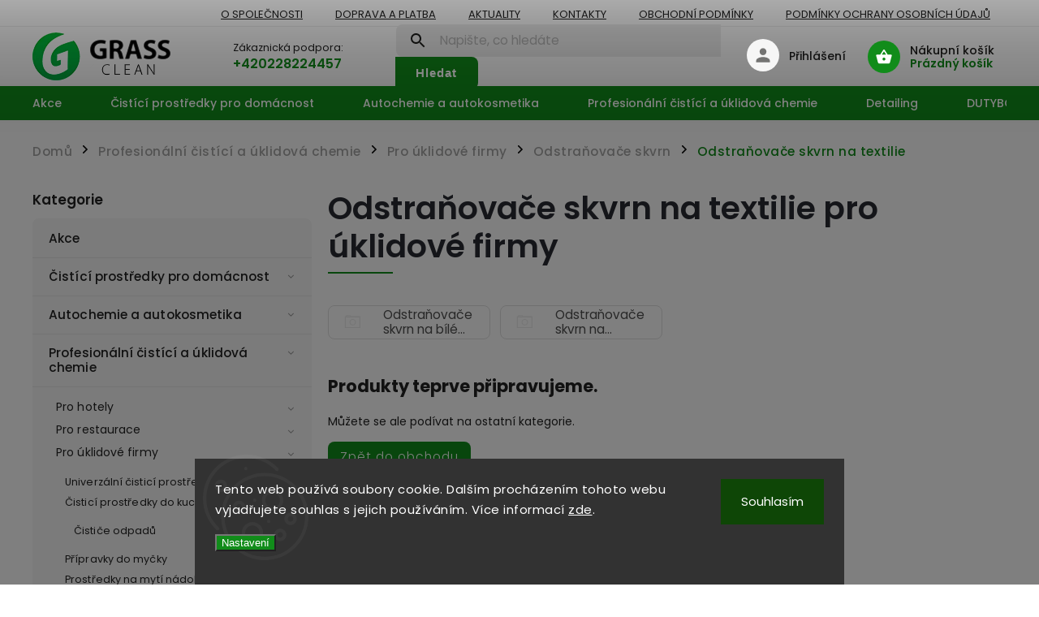

--- FILE ---
content_type: text/html; charset=utf-8
request_url: https://www.grassclean.cz/kategorie/odstranovace-skvrn-na-textilie-pro-uklidove-firmy/
body_size: 19836
content:
<!doctype html><html lang="cs" dir="ltr" class="header-background-light external-fonts-loaded"><head><meta charset="utf-8" /><meta name="viewport" content="width=device-width,initial-scale=1" /><title>Odstraňovače skvrn na textilie pro úklidové firmy - Grass Clean</title><link rel="preconnect" href="https://cdn.myshoptet.com" /><link rel="dns-prefetch" href="https://cdn.myshoptet.com" /><link rel="preload" href="https://cdn.myshoptet.com/prj/dist/master/cms/libs/jquery/jquery-1.11.3.min.js" as="script" /><link href="https://cdn.myshoptet.com/prj/dist/master/cms/templates/frontend_templates/shared/css/font-face/poppins.css" rel="stylesheet"><script>
dataLayer = [];
dataLayer.push({'shoptet' : {
    "pageId": 1655,
    "pageType": "category",
    "currency": "CZK",
    "currencyInfo": {
        "decimalSeparator": ",",
        "exchangeRate": 1,
        "priceDecimalPlaces": 0,
        "symbol": "K\u010d",
        "symbolLeft": 0,
        "thousandSeparator": " "
    },
    "language": "cs",
    "projectId": 465446,
    "category": {
        "guid": "a3b25c08-901a-11ec-ac23-ac1f6b0076ec",
        "path": "Profesion\u00e1ln\u00ed \u010dist\u00edc\u00ed a \u00faklidov\u00e1 chemie | Profesion\u00e1ln\u00ed \u010distic\u00ed prost\u0159edky pro \u00faklidov\u00e9 firmy | Odstra\u0148ova\u010de skvrn pro \u00faklidov\u00e9 firmy | Odstra\u0148ova\u010de skvrn na textilie pro \u00faklidov\u00e9 firmy",
        "parentCategoryGuid": "96002052-901a-11ec-ac23-ac1f6b0076ec"
    },
    "cartInfo": {
        "id": null,
        "freeShipping": false,
        "freeShippingFrom": 1000,
        "leftToFreeGift": {
            "formattedPrice": "0 K\u010d",
            "priceLeft": 0
        },
        "freeGift": false,
        "leftToFreeShipping": {
            "priceLeft": 1000,
            "dependOnRegion": 0,
            "formattedPrice": "1 000 K\u010d"
        },
        "discountCoupon": [],
        "getNoBillingShippingPrice": {
            "withoutVat": 0,
            "vat": 0,
            "withVat": 0
        },
        "cartItems": [],
        "taxMode": "ORDINARY"
    },
    "cart": [],
    "customer": {
        "priceRatio": 1,
        "priceListId": 1,
        "groupId": null,
        "registered": false,
        "mainAccount": false
    }
}});
dataLayer.push({'cookie_consent' : {
    "marketing": "denied",
    "analytics": "denied"
}});
document.addEventListener('DOMContentLoaded', function() {
    shoptet.consent.onAccept(function(agreements) {
        if (agreements.length == 0) {
            return;
        }
        dataLayer.push({
            'cookie_consent' : {
                'marketing' : (agreements.includes(shoptet.config.cookiesConsentOptPersonalisation)
                    ? 'granted' : 'denied'),
                'analytics': (agreements.includes(shoptet.config.cookiesConsentOptAnalytics)
                    ? 'granted' : 'denied')
            },
            'event': 'cookie_consent'
        });
    });
});
</script>
<meta property="og:type" content="website"><meta property="og:site_name" content="grassclean.cz"><meta property="og:url" content="https://www.grassclean.cz/kategorie/odstranovace-skvrn-na-textilie-pro-uklidove-firmy/"><meta property="og:title" content="Odstraňovače skvrn na textilie pro úklidové firmy - Grass Clean"><meta name="author" content="Grass Clean"><meta name="web_author" content="Shoptet.cz"><meta name="dcterms.rightsHolder" content="www.grassclean.cz"><meta name="robots" content="index,follow"><meta property="og:image" content="https://cdn.myshoptet.com/usr/www.grassclean.cz/user/logos/dealer_logo-1.png?t=1768807338"><meta property="og:description" content="Odstraňovače skvrn na textilie pro úklidové firmy, Grass Clean"><meta name="description" content="Odstraňovače skvrn na textilie pro úklidové firmy, Grass Clean"><style>:root {--color-primary: #118c1a;--color-primary-h: 124;--color-primary-s: 78%;--color-primary-l: 31%;--color-primary-hover: #118c1a;--color-primary-hover-h: 124;--color-primary-hover-s: 78%;--color-primary-hover-l: 31%;--color-secondary: #1e9917;--color-secondary-h: 117;--color-secondary-s: 74%;--color-secondary-l: 35%;--color-secondary-hover: #1e9917;--color-secondary-hover-h: 117;--color-secondary-hover-s: 74%;--color-secondary-hover-l: 35%;--color-tertiary: #ffc807;--color-tertiary-h: 47;--color-tertiary-s: 100%;--color-tertiary-l: 51%;--color-tertiary-hover: #ffbb00;--color-tertiary-hover-h: 44;--color-tertiary-hover-s: 100%;--color-tertiary-hover-l: 50%;--color-header-background: #ffffff;--template-font: "Poppins";--template-headings-font: "Poppins";--header-background-url: none;--cookies-notice-background: #1A1937;--cookies-notice-color: #F8FAFB;--cookies-notice-button-hover: #f5f5f5;--cookies-notice-link-hover: #27263f;--templates-update-management-preview-mode-content: "Náhled aktualizací šablony je aktivní pro váš prohlížeč."}</style>
    <script>var shoptet = shoptet || {};</script>
    <script src="https://cdn.myshoptet.com/prj/dist/master/shop/dist/main-3g-header.js.05f199e7fd2450312de2.js"></script>
<!-- User include --><!-- service 852(492) html code header -->
<style>
#fb-root {display: none;}
.footer-links-icons {display:none;}
.not-working {background-color: black;color:white;width:100%;height:100%;position:fixed;top:0;left:0;z-index:9999999;text-align:center;padding:50px;}
</style>

<script src="https://ajax.googleapis.com/ajax/libs/webfont/1.6.26/webfont.js"></script>

<link rel="stylesheet" href="https://cdnjs.cloudflare.com/ajax/libs/twitter-bootstrap/4.4.1/css/bootstrap-grid.min.css" />
<link rel="stylesheet" href="https://code.jquery.com/ui/1.12.0/themes/smoothness/jquery-ui.css" />
<link rel="stylesheet" href="https://cdn.myshoptet.com/usr/shoptet.tomashlad.eu/user/documents/extras/shoptet-font/font.css"/>
<link rel="stylesheet" href="https://cdn.jsdelivr.net/npm/slick-carousel@1.8.1/slick/slick.css" />

<link rel="stylesheet" href="https://cdn.myshoptet.com/usr/shoptet.tomashlad.eu/user/documents/extras/adamin/animate.css">
<link rel="stylesheet" href="https://cdn.myshoptet.com/usr/shoptet.tomashlad.eu/user/documents/extras/adamin/screen.min.css?v31"/>

<style>
.top-navigation-bar .site-name {margin-bottom: 0;}
.extended-banner-link:empty {display:none;}
</style>
<!-- <link rel="stylesheet" href="https://cdn.myshoptet.com/usr/shoptet.tomashlad.eu/user/documents/extras/cookies-bar/styles.css?v=6"/> -->

<style>
.category-perex p img {max-width: 100%;height:auto;}
footer #formLogin .password-helper {display: block;}
.load-products {padding:10px 20px;border-radius:10px;}
.top-navigation-bar .container {max-height:32px;}
@media only screen and (max-width: 767px) {
.in-klient .sidebar.sidebar-left {display:block;}
.in-klient .sidebar-inner {padding-left:0;}
}
.dklabNaposledyZakoupiliCelkem {margin-top:20px !important;}
.in-index .products-block.products .slick-track {display:flex;}
.type-page .scroll-wrapper {overflow: auto;}
article img {max-width:100%;}
.in-znacka .page img {max-width: 100%;height: auto;}
.wrong-template {
    text-align: center;
    padding: 30px;
    background: #000;
    color: #fff;
    font-size: 20px;
    position: fixed;
    width: 100%;
    height: 100%;
    z-index: 99999999;
    top: 0;
    left: 0;
    padding-top: 20vh;
}
.wrong-template span {
    display: block;
    font-size: 15px;
    margin-top: 25px;
    opacity: 0.7;
}
.wrong-template span a {color: #fff; text-decoration: underline;}

#productDiscussion #discussion-form.visible-permanent {
    display: block;
    position: relative;
    max-height: unset;
    transform: none;
}

@media only screen and (min-width: 767px) {
#header .site-name img {
    max-width: 220px;
}
}
#products .dkLabFavouriteProductDiv ,.products .dkLabFavouriteProductDiv {display: none;}
footer .rate-wrapper .votes-wrap .vote-wrap a, footer .rate-wrapper .votes-wrap .vote-wrap .vote-name {color: black;}
footer .rate-wrapper .votes-wrap .vote-wrap .stars .star {top:-2px;}
.plus-gallery-wrap {display:flex;flex-flow:row wrap;}
.plus-gallery-wrap div.plus-gallery-item {margin-right:20px;margin-bottom:20px;}
.advancedOrder__buttons {display: flex;align-items: center;justify-content: center;margin-top: 20px;margin-bottom: 20px;}
.advancedOrder__buttons .next-step-back {
    display: inline-block !important;
    line-height: 38px;
    padding: 0 15px;
    min-height: 38px;
    background: transparent;
    color: var(--color-primary) !important;
    font-size: 14px;
    border: 1px solid var(--color-primary);
    margin-right: 15px;
    font-family: var(--template-font);
    font-size: 14px;
    font-weight: 400;
    cursor: pointer;
    font-size: 1.1em;
    border-radius: 8px;
}
.advancedOrder__buttons .next-step-back:hover {background: #f2f2f2;}
@media (max-width: 768px) {
.advancedOrder__buttons .next-step-back {margin: 0 auto}
}
.hp-ratings .admin-response {display: none;}
.popup-widget.cart-widget .remove-item {min-width:0;height:auto;}
.p-detail .p-image-wrapper img {object-fit:contain;}
.products-block.products .product a img, .p-detail .p-image-wrapper img, .search-whisperer img, .products-inline.products .product .image img, .advanced-parameter-inner img {height:auto;}
#footer .copyright .podpis {display:block !important;}
img {height: auto;}
.p-detail .p-image-wrapper img {height:auto;}
.carousel-inner {min-height:0 !important;}
</style>
<!-- api 473(125) html code header -->

                <style>
                    #order-billing-methods .radio-wrapper[data-guid="527db454-9b1f-11ed-88b4-ac1f6b0076ec"]:not(.cggooglepay), #order-billing-methods .radio-wrapper[data-guid="f96fb3b2-2559-11ec-ac23-ac1f6b0076ec"]:not(.cgapplepay) {
                        display: none;
                    }
                </style>
                <script type="text/javascript">
                    document.addEventListener('DOMContentLoaded', function() {
                        if (getShoptetDataLayer('pageType') === 'billingAndShipping') {
                            
                try {
                    if (window.ApplePaySession && window.ApplePaySession.canMakePayments()) {
                        document.querySelector('#order-billing-methods .radio-wrapper[data-guid="f96fb3b2-2559-11ec-ac23-ac1f6b0076ec"]').classList.add('cgapplepay');
                    }
                } catch (err) {} 
            
                            
                const cgBaseCardPaymentMethod = {
                        type: 'CARD',
                        parameters: {
                            allowedAuthMethods: ["PAN_ONLY", "CRYPTOGRAM_3DS"],
                            allowedCardNetworks: [/*"AMEX", "DISCOVER", "INTERAC", "JCB",*/ "MASTERCARD", "VISA"]
                        }
                };
                
                function cgLoadScript(src, callback)
                {
                    var s,
                        r,
                        t;
                    r = false;
                    s = document.createElement('script');
                    s.type = 'text/javascript';
                    s.src = src;
                    s.onload = s.onreadystatechange = function() {
                        if ( !r && (!this.readyState || this.readyState == 'complete') )
                        {
                            r = true;
                            callback();
                        }
                    };
                    t = document.getElementsByTagName('script')[0];
                    t.parentNode.insertBefore(s, t);
                } 
                
                function cgGetGoogleIsReadyToPayRequest() {
                    return Object.assign(
                        {},
                        {
                            apiVersion: 2,
                            apiVersionMinor: 0
                        },
                        {
                            allowedPaymentMethods: [cgBaseCardPaymentMethod]
                        }
                    );
                }

                function onCgGooglePayLoaded() {
                    let paymentsClient = new google.payments.api.PaymentsClient({environment: 'PRODUCTION'});
                    paymentsClient.isReadyToPay(cgGetGoogleIsReadyToPayRequest()).then(function(response) {
                        if (response.result) {
                            document.querySelector('#order-billing-methods .radio-wrapper[data-guid="527db454-9b1f-11ed-88b4-ac1f6b0076ec"]').classList.add('cggooglepay');	 	 	 	 	 
                        }
                    })
                    .catch(function(err) {});
                }
                
                cgLoadScript('https://pay.google.com/gp/p/js/pay.js', onCgGooglePayLoaded);
            
                        }
                    });
                </script> 
                
<!-- project html code header -->
<script>
    hpCategoriesUrl = "hp-kategorie";
</script>
<script>
    hpBlogUrl = "aktuality";
</script>

<meta name="facebook-domain-verification" content="49kqwy4gi1nd0zmzcqk0ghfjx5vk7c" />

<!-- Facebook Pixel Code -->
<script>
!function(f,b,e,v,n,t,s)
{if(f.fbq)return;n=f.fbq=function(){n.callMethod?
n.callMethod.apply(n,arguments):n.queue.push(arguments)};
if(!f._fbq)f._fbq=n;n.push=n;n.loaded=!0;n.version='2.0';
n.queue=[];t=b.createElement(e);t.async=!0;
t.src=v;s=b.getElementsByTagName(e)[0];
s.parentNode.insertBefore(t,s)}(window, document,'script',
'https://connect.facebook.net/en_US/fbevents.js');
fbq('init', '994290128039682');
fbq('track', 'PageView');
</script>
<noscript><img height="1" width="1" style="display:none"
src="https://www.facebook.com/tr?id=994290128039682&ev=PageView&noscript=1"
/></noscript>
<!-- End Facebook Pixel Code -->

<!-- Navigace vlevo -->
<style type="text/css"> 
.sidebar .cart-sidebar-box { display: none }
.sidebar .cart-sidebar-box.fixed { display: none }
.sidebar { order:unset}
.content { padding: unset; padding-left: 20px; }
.sidebar-inner { padding-left: unset; padding-top: 0px !important;}
</style>

<!--VK-->
<script type="text/javascript">!function(){var t=document.createElement("script");t.type="text/javascript",t.async=!0,t.src="https://vk.com/js/api/openapi.js?169",t.onload=function(){VK.Retargeting.Init("VK-RTRG-1216977-9Dj1p"),VK.Retargeting.Hit()},document.head.appendChild(t)}();</script><noscript><img src="https://vk.com/rtrg?p=VK-RTRG-1216977-9Dj1p" style="position:fixed; left:-999px;" alt=""/></noscript>

<!-- /User include --><link rel="shortcut icon" href="/favicon.ico" type="image/x-icon" /><link rel="canonical" href="https://www.grassclean.cz/kategorie/odstranovace-skvrn-na-textilie-pro-uklidove-firmy/" />    <script>
        var _hwq = _hwq || [];
        _hwq.push(['setKey', 'DE211A1F816D3BB82F33619A9B307D58']);
        _hwq.push(['setTopPos', '0']);
        _hwq.push(['showWidget', '22']);
        (function() {
            var ho = document.createElement('script');
            ho.src = 'https://cz.im9.cz/direct/i/gjs.php?n=wdgt&sak=DE211A1F816D3BB82F33619A9B307D58';
            var s = document.getElementsByTagName('script')[0]; s.parentNode.insertBefore(ho, s);
        })();
    </script>
    <!-- Global site tag (gtag.js) - Google Analytics -->
    <script async src="https://www.googletagmanager.com/gtag/js?id=UA-168927362-1"></script>
    <script>
        
        window.dataLayer = window.dataLayer || [];
        function gtag(){dataLayer.push(arguments);}
        

                    console.debug('default consent data');

            gtag('consent', 'default', {"ad_storage":"denied","analytics_storage":"denied","ad_user_data":"denied","ad_personalization":"denied","wait_for_update":500});
            dataLayer.push({
                'event': 'default_consent'
            });
        
        gtag('js', new Date());

                gtag('config', 'UA-168927362-1', { 'groups': "UA" });
        
        
        
        
        
        
        
        
        
        
        
        
        
        
        
        
        
        
        
        
        document.addEventListener('DOMContentLoaded', function() {
            if (typeof shoptet.tracking !== 'undefined') {
                for (var id in shoptet.tracking.bannersList) {
                    gtag('event', 'view_promotion', {
                        "send_to": "UA",
                        "promotions": [
                            {
                                "id": shoptet.tracking.bannersList[id].id,
                                "name": shoptet.tracking.bannersList[id].name,
                                "position": shoptet.tracking.bannersList[id].position
                            }
                        ]
                    });
                }
            }

            shoptet.consent.onAccept(function(agreements) {
                if (agreements.length !== 0) {
                    console.debug('gtag consent accept');
                    var gtagConsentPayload =  {
                        'ad_storage': agreements.includes(shoptet.config.cookiesConsentOptPersonalisation)
                            ? 'granted' : 'denied',
                        'analytics_storage': agreements.includes(shoptet.config.cookiesConsentOptAnalytics)
                            ? 'granted' : 'denied',
                                                                                                'ad_user_data': agreements.includes(shoptet.config.cookiesConsentOptPersonalisation)
                            ? 'granted' : 'denied',
                        'ad_personalization': agreements.includes(shoptet.config.cookiesConsentOptPersonalisation)
                            ? 'granted' : 'denied',
                        };
                    console.debug('update consent data', gtagConsentPayload);
                    gtag('consent', 'update', gtagConsentPayload);
                    dataLayer.push(
                        { 'event': 'update_consent' }
                    );
                }
            });
        });
    </script>
</head><body class="desktop id-1655 in-odstranovace-skvrn-na-textilie-pro-uklidove-firmy template-11 type-category multiple-columns-body columns-3 blank-mode blank-mode-css ums_forms_redesign--off ums_a11y_category_page--on ums_discussion_rating_forms--off ums_flags_display_unification--on ums_a11y_login--on mobile-header-version-0">
        <div id="fb-root"></div>
        <script>
            window.fbAsyncInit = function() {
                FB.init({
//                    appId            : 'your-app-id',
                    autoLogAppEvents : true,
                    xfbml            : true,
                    version          : 'v19.0'
                });
            };
        </script>
        <script async defer crossorigin="anonymous" src="https://connect.facebook.net/cs_CZ/sdk.js"></script>    <div class="siteCookies siteCookies--bottom siteCookies--dark js-siteCookies" role="dialog" data-testid="cookiesPopup" data-nosnippet>
        <div class="siteCookies__form">
            <div class="siteCookies__content">
                <div class="siteCookies__text">
                    Tento web používá soubory cookie. Dalším procházením tohoto webu vyjadřujete souhlas s jejich používáním. Více informací <a href="https://eshop.grassclean.cz/podminky-ochrany-osobnich-udaju/" target="\" _blank="" rel="\" noreferrer="">zde</a>.
                </div>
                <p class="siteCookies__links">
                    <button class="siteCookies__link js-cookies-settings" aria-label="Nastavení cookies" data-testid="cookiesSettings">Nastavení</button>
                </p>
            </div>
            <div class="siteCookies__buttonWrap">
                                <button class="siteCookies__button js-cookiesConsentSubmit" value="all" aria-label="Přijmout cookies" data-testid="buttonCookiesAccept">Souhlasím</button>
            </div>
        </div>
        <script>
            document.addEventListener("DOMContentLoaded", () => {
                const siteCookies = document.querySelector('.js-siteCookies');
                document.addEventListener("scroll", shoptet.common.throttle(() => {
                    const st = document.documentElement.scrollTop;
                    if (st > 1) {
                        siteCookies.classList.add('siteCookies--scrolled');
                    } else {
                        siteCookies.classList.remove('siteCookies--scrolled');
                    }
                }, 100));
            });
        </script>
    </div>
<a href="#content" class="skip-link sr-only">Přejít na obsah</a><div class="overall-wrapper"><div class="user-action"><div class="container">
    <div class="user-action-in">
                    <div id="login" class="user-action-login popup-widget login-widget" role="dialog" aria-labelledby="loginHeading">
        <div class="popup-widget-inner">
                            <h2 id="loginHeading">Přihlášení k vašemu účtu</h2><div id="customerLogin"><form action="/action/Customer/Login/" method="post" id="formLoginIncluded" class="csrf-enabled formLogin" data-testid="formLogin"><input type="hidden" name="referer" value="" /><div class="form-group"><div class="input-wrapper email js-validated-element-wrapper no-label"><input type="email" name="email" class="form-control" autofocus placeholder="E-mailová adresa (např. jan@novak.cz)" data-testid="inputEmail" autocomplete="email" required /></div></div><div class="form-group"><div class="input-wrapper password js-validated-element-wrapper no-label"><input type="password" name="password" class="form-control" placeholder="Heslo" data-testid="inputPassword" autocomplete="current-password" required /><span class="no-display">Nemůžete vyplnit toto pole</span><input type="text" name="surname" value="" class="no-display" /></div></div><div class="form-group"><div class="login-wrapper"><button type="submit" class="btn btn-secondary btn-text btn-login" data-testid="buttonSubmit">Přihlásit se</button><div class="password-helper"><a href="/registrace/" data-testid="signup" rel="nofollow">Nová registrace</a><a href="/klient/zapomenute-heslo/" rel="nofollow">Zapomenuté heslo</a></div></div></div></form>
</div>                    </div>
    </div>

                            <div id="cart-widget" class="user-action-cart popup-widget cart-widget loader-wrapper" data-testid="popupCartWidget" role="dialog" aria-hidden="true">
    <div class="popup-widget-inner cart-widget-inner place-cart-here">
        <div class="loader-overlay">
            <div class="loader"></div>
        </div>
    </div>

    <div class="cart-widget-button">
        <a href="/kosik/" class="btn btn-conversion" id="continue-order-button" rel="nofollow" data-testid="buttonNextStep">Pokračovat do košíku</a>
    </div>
</div>
            </div>
</div>
</div><div class="top-navigation-bar" data-testid="topNavigationBar">

    <div class="container">

        <div class="top-navigation-contacts">
            <strong>Zákaznická podpora:</strong><a href="tel:+420228224457" class="project-phone" aria-label="Zavolat na +420228224457" data-testid="contactboxPhone"><span>+420228224457</span></a><a href="mailto:info@grassclean.cz" class="project-email" data-testid="contactboxEmail"><span>info@grassclean.cz</span></a>        </div>

                            <div class="top-navigation-menu">
                <div class="top-navigation-menu-trigger"></div>
                <ul class="top-navigation-bar-menu">
                                            <li class="top-navigation-menu-item-998">
                            <a href="/clanky/about/">O společnosti</a>
                        </li>
                                            <li class="top-navigation-menu-item-1034">
                            <a href="/clanky/doprava/">Doprava a platba</a>
                        </li>
                                            <li class="top-navigation-menu-item-1016">
                            <a href="/rubriky/aktuality/">Aktuality</a>
                        </li>
                                            <li class="top-navigation-menu-item-29">
                            <a href="/clanky/contacts/">Kontakty</a>
                        </li>
                                            <li class="top-navigation-menu-item-39">
                            <a href="/clanky/obchodni-podminky/">Obchodní podmínky</a>
                        </li>
                                            <li class="top-navigation-menu-item-691">
                            <a href="/clanky/podminky-ochrany-osobnich-udaju/">Podmínky ochrany osobních údajů </a>
                        </li>
                                    </ul>
                <ul class="top-navigation-bar-menu-helper"></ul>
            </div>
        
        <div class="top-navigation-tools">
            <div class="responsive-tools">
                <a href="#" class="toggle-window" data-target="search" aria-label="Hledat" data-testid="linkSearchIcon"></a>
                                                            <a href="#" class="toggle-window" data-target="login"></a>
                                                    <a href="#" class="toggle-window" data-target="navigation" aria-label="Menu" data-testid="hamburgerMenu"></a>
            </div>
                        <button class="top-nav-button top-nav-button-login toggle-window" type="button" data-target="login" aria-haspopup="dialog" aria-controls="login" aria-expanded="false" data-testid="signin"><span>Přihlášení</span></button>        </div>

    </div>

</div>
<header id="header"><div class="container navigation-wrapper">
    <div class="header-top">
        <div class="site-name-wrapper">
            <div class="site-name"><a href="/" data-testid="linkWebsiteLogo"><img src="https://cdn.myshoptet.com/usr/www.grassclean.cz/user/logos/dealer_logo-1.png" alt="Grass Clean" fetchpriority="low" /></a></div>        </div>
        <div class="search" itemscope itemtype="https://schema.org/WebSite">
            <meta itemprop="headline" content="Odstraňovače skvrn na textilie pro úklidové firmy"/><meta itemprop="url" content="https://www.grassclean.cz"/><meta itemprop="text" content="Odstraňovače skvrn na textilie pro úklidové firmy, Grass Clean"/>            <form action="/action/ProductSearch/prepareString/" method="post"
    id="formSearchForm" class="search-form compact-form js-search-main"
    itemprop="potentialAction" itemscope itemtype="https://schema.org/SearchAction" data-testid="searchForm">
    <fieldset>
        <meta itemprop="target"
            content="https://www.grassclean.cz/vyhledavani/?string={string}"/>
        <input type="hidden" name="language" value="cs"/>
        
            
<input
    type="search"
    name="string"
        class="query-input form-control search-input js-search-input"
    placeholder="Napište, co hledáte"
    autocomplete="off"
    required
    itemprop="query-input"
    aria-label="Vyhledávání"
    data-testid="searchInput"
>
            <button type="submit" class="btn btn-default" data-testid="searchBtn">Hledat</button>
        
    </fieldset>
</form>
        </div>
        <div class="navigation-buttons">
                
    <a href="/kosik/" class="btn btn-icon toggle-window cart-count" data-target="cart" data-hover="true" data-redirect="true" data-testid="headerCart" rel="nofollow" aria-haspopup="dialog" aria-expanded="false" aria-controls="cart-widget">
        
                <span class="sr-only">Nákupní košík</span>
        
            <span class="cart-price visible-lg-inline-block" data-testid="headerCartPrice">
                                    Prázdný košík                            </span>
        
    
            </a>
        </div>
    </div>
    <nav id="navigation" aria-label="Hlavní menu" data-collapsible="true"><div class="navigation-in menu"><ul class="menu-level-1" role="menubar" data-testid="headerMenuItems"><li class="menu-item-1568" role="none"><a href="/kategorie/akce/" data-testid="headerMenuItem" role="menuitem" aria-expanded="false"><b>Akce</b></a></li>
<li class="menu-item-887" role="none"><a href="/kategorie/cistici-prostredky-pro-domacnost/" data-testid="headerMenuItem" role="menuitem" aria-expanded="false"><b>Čistící prostředky pro domácnost</b></a></li>
<li class="menu-item-962" role="none"><a href="/kategorie/autochemie-a-autokosmetika/" data-testid="headerMenuItem" role="menuitem" aria-expanded="false"><b>Autochemie a autokosmetika</b></a></li>
<li class="menu-item-971" role="none"><a href="/kategorie/cistici-a-uklidova-chemie-horeca/" data-testid="headerMenuItem" role="menuitem" aria-expanded="false"><b>Profesionální čistící a úklidová chemie</b></a></li>
<li class="menu-item-956" role="none"><a href="/kategorie/detail/" data-testid="headerMenuItem" role="menuitem" aria-expanded="false"><b>Detailing</b></a></li>
<li class="menu-item-983" role="none"><a href="/kategorie/dutybox/" data-testid="headerMenuItem" role="menuitem" aria-expanded="false"><b>DUTYBOX - Čistící prostředky v koncentratu</b></a></li>
<li class="menu-item-1709" role="none"><a href="/kategorie/hendlex/" data-testid="headerMenuItem" role="menuitem" aria-expanded="false"><b>Hendlex</b></a></li>
<li class="menu-item-29" role="none"><a href="/clanky/contacts/" data-testid="headerMenuItem" role="menuitem" aria-expanded="false"><b>Kontakty</b></a></li>
</ul></div><span class="navigation-close"></span></nav><div class="menu-helper" data-testid="hamburgerMenu"><span>Více</span></div>
</div></header><!-- / header -->


                    <div class="container breadcrumbs-wrapper">
            <div class="breadcrumbs navigation-home-icon-wrapper" itemscope itemtype="https://schema.org/BreadcrumbList">
                                                                            <span id="navigation-first" data-basetitle="Grass Clean" itemprop="itemListElement" itemscope itemtype="https://schema.org/ListItem">
                <a href="/" itemprop="item" class="navigation-home-icon"><span class="sr-only" itemprop="name">Domů</span></a>
                <span class="navigation-bullet">/</span>
                <meta itemprop="position" content="1" />
            </span>
                                <span id="navigation-1" itemprop="itemListElement" itemscope itemtype="https://schema.org/ListItem">
                <a href="/kategorie/cistici-a-uklidova-chemie-horeca/" itemprop="item" data-testid="breadcrumbsSecondLevel"><span itemprop="name">Profesionální čistící a úklidová chemie</span></a>
                <span class="navigation-bullet">/</span>
                <meta itemprop="position" content="2" />
            </span>
                                <span id="navigation-2" itemprop="itemListElement" itemscope itemtype="https://schema.org/ListItem">
                <a href="/kategorie/profesionalni-cistici-prostredky-pro-uklidove-firmy/" itemprop="item" data-testid="breadcrumbsSecondLevel"><span itemprop="name">Pro úklidové firmy</span></a>
                <span class="navigation-bullet">/</span>
                <meta itemprop="position" content="3" />
            </span>
                                <span id="navigation-3" itemprop="itemListElement" itemscope itemtype="https://schema.org/ListItem">
                <a href="/kategorie/odstranovace-skvrn-pro-uklidove-firmy/" itemprop="item" data-testid="breadcrumbsSecondLevel"><span itemprop="name">Odstraňovače skvrn</span></a>
                <span class="navigation-bullet">/</span>
                <meta itemprop="position" content="4" />
            </span>
                                            <span id="navigation-4" itemprop="itemListElement" itemscope itemtype="https://schema.org/ListItem" data-testid="breadcrumbsLastLevel">
                <meta itemprop="item" content="https://www.grassclean.cz/kategorie/odstranovace-skvrn-na-textilie-pro-uklidove-firmy/" />
                <meta itemprop="position" content="5" />
                <span itemprop="name" data-title="Odstraňovače skvrn na textilie pro úklidové firmy">Odstraňovače skvrn na textilie</span>
            </span>
            </div>
        </div>
    
<div id="content-wrapper" class="container content-wrapper">
    
    <div class="content-wrapper-in">
                                                <aside class="sidebar sidebar-left"  data-testid="sidebarMenu">
                                                                                                <div class="sidebar-inner">
                                                                                                        <div class="box box-bg-variant box-categories">    <div class="skip-link__wrapper">
        <span id="categories-start" class="skip-link__target js-skip-link__target sr-only" tabindex="-1">&nbsp;</span>
        <a href="#categories-end" class="skip-link skip-link--start sr-only js-skip-link--start">Přeskočit kategorie</a>
    </div>

<h4>Kategorie</h4>


<div id="categories"><div class="categories cat-01 expanded" id="cat-1568"><div class="topic"><a href="/kategorie/akce/">Akce<span class="cat-trigger">&nbsp;</span></a></div></div><div class="categories cat-02 expandable external" id="cat-887"><div class="topic"><a href="/kategorie/cistici-prostredky-pro-domacnost/">Čistící prostředky pro domácnost<span class="cat-trigger">&nbsp;</span></a></div>

    </div><div class="categories cat-01 expandable external" id="cat-962"><div class="topic"><a href="/kategorie/autochemie-a-autokosmetika/">Autochemie a autokosmetika<span class="cat-trigger">&nbsp;</span></a></div>

    </div><div class="categories cat-02 expandable active expanded" id="cat-971"><div class="topic child-active"><a href="/kategorie/cistici-a-uklidova-chemie-horeca/">Profesionální čistící a úklidová chemie<span class="cat-trigger">&nbsp;</span></a></div>

                    <ul class=" active expanded">
                                        <li class="
                                 expandable                                 external">
                <a href="/kategorie/profesionalni-cistici-prostredky-pro-hotely/">
                    Pro hotely
                    <span class="cat-trigger">&nbsp;</span>                </a>
                                                            

    
                                                </li>
                                <li class="
                                 expandable                                 external">
                <a href="/kategorie/profesionalni-cistici-prostredky-pro-restaurace/">
                    Pro restaurace
                    <span class="cat-trigger">&nbsp;</span>                </a>
                                                            

    
                                                </li>
                                <li class="
                                 expandable                 expanded                ">
                <a href="/kategorie/profesionalni-cistici-prostredky-pro-uklidove-firmy/">
                    Pro úklidové firmy
                    <span class="cat-trigger">&nbsp;</span>                </a>
                                                            

                    <ul class=" active expanded">
                                        <li >
                <a href="/kategorie/univerzalni-cistici-prostredky-pro-uklidove-firmy/">
                    Univerzální čisticí prostředky
                                    </a>
                                                                </li>
                                <li class="
                                 expandable                 expanded                ">
                <a href="/kategorie/cistici-prostredky-do-kuchyne-pro-uklidove-firmy/">
                    Čisticí prostředky do kuchyně
                    <span class="cat-trigger">&nbsp;</span>                </a>
                                                            

                    <ul class=" expanded">
                                        <li >
                <a href="/kategorie/cistice-odpadu-pro-uklidove-firmy/">
                    Čističe odpadů
                                    </a>
                                                                </li>
                </ul>
    
                                                </li>
                                <li >
                <a href="/kategorie/pripravky-do-mycky-pro-uklidove-firmy/">
                    Přípravky do myčky
                                    </a>
                                                                </li>
                                <li >
                <a href="/kategorie/prostredky-na-myti-nadobi-pro-uklidove-firmy/">
                    Prostředky na mytí nádobí
                                    </a>
                                                                </li>
                                <li class="
                                 expandable                 expanded                ">
                <a href="/kategorie/cistici-prostredky-do-koupelny-a-wc-pro-uklidove-firmy/">
                    Koupelna a WC
                    <span class="cat-trigger">&nbsp;</span>                </a>
                                                            

                    <ul class=" expanded">
                                        <li >
                <a href="/kategorie/cistici-prostredky-do-koupelny-pro-uklidove-firmy/">
                    Koupelna
                                    </a>
                                                                </li>
                                <li >
                <a href="/kategorie/cistici-prostredky-na-wc-pro-uklidove-firmy/">
                    WC
                                    </a>
                                                                </li>
                </ul>
    
                                                </li>
                                <li >
                <a href="/kategorie/odstranovace-pachu-pro-uklidove-firmy/">
                    Odstraňovače pachů
                                    </a>
                                                                </li>
                                <li >
                <a href="/kategorie/tekuta-mydla-pro-uklidove-firmy/">
                    Tekutá mýdla
                                    </a>
                                                                </li>
                                <li class="
                                 expandable                 expanded                ">
                <a href="/kategorie/odstranovace-skvrn-pro-uklidove-firmy/">
                    Odstraňovače skvrn
                    <span class="cat-trigger">&nbsp;</span>                </a>
                                                            

                    <ul class=" active expanded">
                                        <li class="
                active                  expandable                 expanded                ">
                <a href="/kategorie/odstranovace-skvrn-na-textilie-pro-uklidove-firmy/">
                    Odstraňovače skvrn na textilie
                    <span class="cat-trigger">&nbsp;</span>                </a>
                                                            

                    <ul class=" active expanded">
                                        <li >
                <a href="/kategorie/odstranovace-skvrn-na-bile-latky-pro-uklidove-firmy/">
                    Odstraňovače skvrn na bílé látky
                                    </a>
                                                                </li>
                                <li >
                <a href="/kategorie/odstranovace-skvrn-na-barevne-latky-pro-uklidove-firmy/">
                    Odstraňovače skvrn na barevné látky
                                    </a>
                                                                </li>
                </ul>
    
                                                </li>
                </ul>
    
                                                </li>
                                <li >
                <a href="/kategorie/cistici-prostredky-na-nabytek-pro-uklidove-firmy/">
                    Čistící prostředky na nábytek
                                    </a>
                                                                </li>
                                <li >
                <a href="/kategorie/cistici-prostredky-na-sklo-pro-uklidove-firmy/">
                    Čisticí prostředky na sklo
                                    </a>
                                                                </li>
                                <li >
                <a href="/kategorie/osvezovace-vzduchu-pro-uklidove-firmy/">
                    Osvěžovače vzduchu
                                    </a>
                                                                </li>
                                <li >
                <a href="/kategorie/odstranovace-zbytku-cementu-pro-uklidove-firmy/">
                    Odstraňovače zbytků cementu
                                    </a>
                                                                </li>
                                <li >
                <a href="/kategorie/cistici-prostredky-na-grill-pro-uklidove-firmy/">
                    Čisticí prostředky na grill
                                    </a>
                                                                </li>
                                <li >
                <a href="/kategorie/cistici-prostredky-proti-bakteriim-a-plisnim-pro-uklidove-firmy/">
                    Čistící prostředky proti bakteriím a plísním
                                    </a>
                                                                </li>
                                <li class="
                                 expandable                 expanded                ">
                <a href="/kategorie/cistici-prostredky-na-podlahy-a-koberce-pro-uklidove-firmy/">
                    Čisticí prostředky na podlahy a koberce
                    <span class="cat-trigger">&nbsp;</span>                </a>
                                                            

                    <ul class=" expanded">
                                        <li >
                <a href="/kategorie/cistici-prostredky-na-podlahy-pro-uklidove-firmy/">
                    Čisticí prostředky na podlahy
                                    </a>
                                                                </li>
                                <li >
                <a href="/kategorie/cistici-prostredky-na-koberce-pro-uklidove-firmy/">
                    Čisticí prostředky na koberce
                                    </a>
                                                                </li>
                </ul>
    
                                                </li>
                                <li >
                <a href="/kategorie/vyhodne-balicky-pro-uklidove-firmy/">
                    Výhodné balíčky
                                    </a>
                                                                </li>
                </ul>
    
                                                </li>
                                <li class="
                                 expandable                                 external">
                <a href="/kategorie/prumyslove-cistici-prostredky/">
                    Průmyslové čisticí prostředky
                    <span class="cat-trigger">&nbsp;</span>                </a>
                                                            

    
                                                </li>
                </ul>
    </div><div class="categories cat-01 expandable external" id="cat-956"><div class="topic"><a href="/kategorie/detail/">Detailing<span class="cat-trigger">&nbsp;</span></a></div>

    </div><div class="categories cat-02 expandable external" id="cat-983"><div class="topic"><a href="/kategorie/dutybox/">DUTYBOX - Čistící prostředky v koncentratu<span class="cat-trigger">&nbsp;</span></a></div>

    </div><div class="categories cat-01 expandable expanded" id="cat-1709"><div class="topic"><a href="/kategorie/hendlex/">Hendlex<span class="cat-trigger">&nbsp;</span></a></div>

                    <ul class=" expanded">
                                        <li >
                <a href="/kategorie/hendlex-dum/">
                    Dům
                                    </a>
                                                                </li>
                                <li class="
                                 expandable                 expanded                ">
                <a href="/kategorie/hendlex-autokosmetika/">
                    Autokosmetika
                    <span class="cat-trigger">&nbsp;</span>                </a>
                                                            

                    <ul class=" expanded">
                                        <li >
                <a href="/kategorie/hendlex-sklo/">
                    Skla
                                    </a>
                                                                </li>
                                <li class="
                                 expandable                 expanded                ">
                <a href="/kategorie/hendlex-exterier/">
                    Exteriér
                    <span class="cat-trigger">&nbsp;</span>                </a>
                                                            

                    <ul class=" expanded">
                                        <li >
                <a href="/kategorie/hendlex-kola/">
                    Péče o disky a pneumatiky
                                    </a>
                                                                </li>
                </ul>
    
                                                </li>
                                <li >
                <a href="/kategorie/hendlex-auto-interier/">
                    Interiér
                                    </a>
                                                                </li>
                </ul>
    
                                                </li>
                                <li >
                <a href="/kategorie/hendlex-obuv-textil-kuze/">
                    Obuv, textil a kůže
                                    </a>
                                                                </li>
                                <li >
                <a href="/kategorie/hendlex-budovy/">
                    Budovy
                                    </a>
                                                                </li>
                </ul>
    </div>        </div>

    <div class="skip-link__wrapper">
        <a href="#categories-start" class="skip-link skip-link--end sr-only js-skip-link--end" tabindex="-1" hidden>Přeskočit kategorie</a>
        <span id="categories-end" class="skip-link__target js-skip-link__target sr-only" tabindex="-1">&nbsp;</span>
    </div>
</div>
                                                                                                                                                                            <div class="box box-bg-default box-sm box-topProducts">        <div class="top-products-wrapper js-top10" >
        <h4><span>Top 10 produktů</span></h4>
        <ol class="top-products">
                            <li class="display-image">
                                            <a href="/aktivni-pena-pro-samoobsluzne-automycky/active-foam-magic-aktivni-pena-pro-myti-auta--20kg/" class="top-products-image">
                            <img src="data:image/svg+xml,%3Csvg%20width%3D%22100%22%20height%3D%22100%22%20xmlns%3D%22http%3A%2F%2Fwww.w3.org%2F2000%2Fsvg%22%3E%3C%2Fsvg%3E" alt="110304 Active Foam Magic 20л scaled" width="100" height="100"  data-src="https://cdn.myshoptet.com/usr/www.grassclean.cz/user/shop/related/722-1_110304-active-foam-magic-20l-scaled.jpg?665cd5e0" fetchpriority="low" />
                        </a>
                                        <a href="/aktivni-pena-pro-samoobsluzne-automycky/active-foam-magic-aktivni-pena-pro-myti-auta--20kg/" class="top-products-content">
                        <span class="top-products-name">  Active Foam Magic -  aktivní pěna pro mytí auta, 23.5 kg</span>
                        
                                                        <strong>
                                3 226 Kč
                                    

                            </strong>
                                                    
                    </a>
                </li>
                            <li class="display-image">
                                            <a href="/cistici-prostredky-do-kuchyne/kuchynsky-cistic--azelit/" class="top-products-image">
                            <img src="data:image/svg+xml,%3Csvg%20width%3D%22100%22%20height%3D%22100%22%20xmlns%3D%22http%3A%2F%2Fwww.w3.org%2F2000%2Fsvg%22%3E%3C%2Fsvg%3E" alt="azelit" width="100" height="100"  data-src="https://cdn.myshoptet.com/usr/www.grassclean.cz/user/shop/related/2408_azelit.jpg?654ce6a0" fetchpriority="low" />
                        </a>
                                        <a href="/cistici-prostredky-do-kuchyne/kuchynsky-cistic--azelit/" class="top-products-content">
                        <span class="top-products-name">  &quot;Azelit&quot; - Kuchyňský čistič, 600 ml</span>
                        
                                                        <strong>
                                77 Kč
                                    

                            </strong>
                                                    
                    </a>
                </li>
                            <li class="display-image">
                                            <a href="/cistice-a-odstranovace/mosquitos-cleaner-odstranovac-hmyzu--5-kg/" class="top-products-image">
                            <img src="data:image/svg+xml,%3Csvg%20width%3D%22100%22%20height%3D%22100%22%20xmlns%3D%22http%3A%2F%2Fwww.w3.org%2F2000%2Fsvg%22%3E%3C%2Fsvg%3E" alt="Mosquitos Cleaner - odstraňovač hmyzu 5 kg" width="100" height="100"  data-src="https://cdn.myshoptet.com/usr/www.grassclean.cz/user/shop/related/878_mosquitos-cleaner-odstranovac-hmyzu-5-kg.jpg?616dea79" fetchpriority="low" />
                        </a>
                                        <a href="/cistice-a-odstranovace/mosquitos-cleaner-odstranovac-hmyzu--5-kg/" class="top-products-content">
                        <span class="top-products-name">  Mosquitos Cleaner - odstraňovač hmyzu 5 kg</span>
                        
                                                        <strong>
                                455 Kč
                                    

                            </strong>
                                                    
                    </a>
                </li>
                            <li class="display-image">
                                            <a href="/odstranovace-hmyzu/mosquitos-cleaner-odstranovac-hmyzu--1-l/" class="top-products-image">
                            <img src="data:image/svg+xml,%3Csvg%20width%3D%22100%22%20height%3D%22100%22%20xmlns%3D%22http%3A%2F%2Fwww.w3.org%2F2000%2Fsvg%22%3E%3C%2Fsvg%3E" alt="Mosquitos Cleaner - odstraňovač hmyzu 1l" width="100" height="100"  data-src="https://cdn.myshoptet.com/usr/www.grassclean.cz/user/shop/related/875_mosquitos-cleaner-odstranovac-hmyzu-1l.jpg?616dea79" fetchpriority="low" />
                        </a>
                                        <a href="/odstranovace-hmyzu/mosquitos-cleaner-odstranovac-hmyzu--1-l/" class="top-products-content">
                        <span class="top-products-name">  Mosquitos Cleaner - odstraňovač hmyzu 1l</span>
                        
                                                        <strong>
                                136 Kč
                                    

                            </strong>
                                                    
                    </a>
                </li>
                            <li class="display-image">
                                            <a href="/aktivni-pena-pro-bezkontaktni-myti/active-foam-maxima-aktivni-pena-pro-myti-auta--20-kg/" class="top-products-image">
                            <img src="data:image/svg+xml,%3Csvg%20width%3D%22100%22%20height%3D%22100%22%20xmlns%3D%22http%3A%2F%2Fwww.w3.org%2F2000%2Fsvg%22%3E%3C%2Fsvg%3E" alt="Active Foam Maxima -  aktivní pěna pro mytí auta, 20 kg" width="100" height="100"  data-src="https://cdn.myshoptet.com/usr/www.grassclean.cz/user/shop/related/698_active-foam-maxima-aktivni-pena-pro-myti-auta--20-kg.jpg?616dea73" fetchpriority="low" />
                        </a>
                                        <a href="/aktivni-pena-pro-bezkontaktni-myti/active-foam-maxima-aktivni-pena-pro-myti-auta--20-kg/" class="top-products-content">
                        <span class="top-products-name">  Active Foam Maxima -  aktivní pěna pro mytí auta, 20 kg</span>
                        
                                                        <strong>
                                2 092 Kč
                                    

                            </strong>
                                                    
                    </a>
                </li>
                            <li class="display-image">
                                            <a href="/cistici-prostredky-na-koberce-a-calouneni/grass-cistici-prostredek-na-koberce--carpet-cleaner--5-4-kg/" class="top-products-image">
                            <img src="data:image/svg+xml,%3Csvg%20width%3D%22100%22%20height%3D%22100%22%20xmlns%3D%22http%3A%2F%2Fwww.w3.org%2F2000%2Fsvg%22%3E%3C%2Fsvg%3E" alt="Carpet  Cleaner - čisticí prostředek na koberce 5,4kg" width="100" height="100"  data-src="https://cdn.myshoptet.com/usr/www.grassclean.cz/user/shop/related/155_carpet--cleaner-cistici-prostredek-na-koberce-5-4kg.png?616dea49" fetchpriority="low" />
                        </a>
                                        <a href="/cistici-prostredky-na-koberce-a-calouneni/grass-cistici-prostredek-na-koberce--carpet-cleaner--5-4-kg/" class="top-products-content">
                        <span class="top-products-name">  Carpet  Cleaner - čisticí prostředek na koberce 5,4kg</span>
                        
                                                        <strong>
                                432 Kč
                                    

                            </strong>
                                                    
                    </a>
                </li>
                            <li class="display-image">
                                            <a href="/aktivni-peny/active-foam-effect-aktivni-pena-pro-myti-auta--1l/" class="top-products-image">
                            <img src="data:image/svg+xml,%3Csvg%20width%3D%22100%22%20height%3D%22100%22%20xmlns%3D%22http%3A%2F%2Fwww.w3.org%2F2000%2Fsvg%22%3E%3C%2Fsvg%3E" alt="Active Foam Effect -  aktivní pěna pro mytí auta, 1l" width="100" height="100"  data-src="https://cdn.myshoptet.com/usr/www.grassclean.cz/user/shop/related/833_active-foam-effect-aktivni-pena-pro-myti-auta--1l.jpg?616dea78" fetchpriority="low" />
                        </a>
                                        <a href="/aktivni-peny/active-foam-effect-aktivni-pena-pro-myti-auta--1l/" class="top-products-content">
                        <span class="top-products-name">  Active Foam Effect -  aktivní pěna pro mytí auta, 1l</span>
                        
                                                        <strong>
                                133 Kč
                                    

                            </strong>
                                                    
                    </a>
                </li>
                            <li class="display-image">
                                            <a href="/cistici-prostredky-dutybox-do-koupelny-a-wc/-bathroom--sada/" class="top-products-image">
                            <img src="data:image/svg+xml,%3Csvg%20width%3D%22100%22%20height%3D%22100%22%20xmlns%3D%22http%3A%2F%2Fwww.w3.org%2F2000%2Fsvg%22%3E%3C%2Fsvg%3E" alt="bathroom" width="100" height="100"  data-src="https://cdn.myshoptet.com/usr/www.grassclean.cz/user/shop/related/1106-1_bathroom.jpg?622fd01c" fetchpriority="low" />
                        </a>
                                        <a href="/cistici-prostredky-dutybox-do-koupelny-a-wc/-bathroom--sada/" class="top-products-content">
                        <span class="top-products-name">  Čistič do koupelny &#039;&#039;Bathroom&#039;&#039;, sada (láhev + 2x50 ml kapsle)</span>
                        
                                                        <strong>
                                54 Kč
                                    

                            </strong>
                                                    
                    </a>
                </li>
                            <li class="display-image">
                                            <a href="/aktivni-peny/active-foam-effect-aktivni-pena-pro-myti-auta--6kg/" class="top-products-image">
                            <img src="data:image/svg+xml,%3Csvg%20width%3D%22100%22%20height%3D%22100%22%20xmlns%3D%22http%3A%2F%2Fwww.w3.org%2F2000%2Fsvg%22%3E%3C%2Fsvg%3E" alt="113111 Active Foam Effect 5литров.bak.bak.bak (Custom)" width="100" height="100"  data-src="https://cdn.myshoptet.com/usr/www.grassclean.cz/user/shop/related/836_113111-active-foam-effect-5litrov-bak-bak-bak--custom.png?666a06e4" fetchpriority="low" />
                        </a>
                                        <a href="/aktivni-peny/active-foam-effect-aktivni-pena-pro-myti-auta--6kg/" class="top-products-content">
                        <span class="top-products-name">  Active Foam Effect -  aktivní pěna pro mytí auta, 6kg</span>
                        
                                                        <strong>
                                700 Kč
                                    

                            </strong>
                                                    
                    </a>
                </li>
                            <li class="display-image">
                                            <a href="/aktivni-peny/active-foam-magic-aktivni-pena-pro-myti-auta--1l/" class="top-products-image">
                            <img src="data:image/svg+xml,%3Csvg%20width%3D%22100%22%20height%3D%22100%22%20xmlns%3D%22http%3A%2F%2Fwww.w3.org%2F2000%2Fsvg%22%3E%3C%2Fsvg%3E" alt="725 active foam magic aktivni pena pro myti auta 1l (1000x)" width="100" height="100"  data-src="https://cdn.myshoptet.com/usr/www.grassclean.cz/user/shop/related/725_725-active-foam-magic-aktivni-pena-pro-myti-auta-1l--1000x.jpg?63447725" fetchpriority="low" />
                        </a>
                                        <a href="/aktivni-peny/active-foam-magic-aktivni-pena-pro-myti-auta--1l/" class="top-products-content">
                        <span class="top-products-name">  Active Foam Magic -  aktivní pěna pro mytí auta, 1l</span>
                        
                                                        <strong>
                                182 Kč
                                    

                            </strong>
                                                    
                    </a>
                </li>
                    </ol>
    </div>
</div>
                                                                    </div>
                                                            </aside>
                            <main id="content" class="content narrow">
                            <div class="category-top">
            <h1 class="category-title" data-testid="titleCategory">Odstraňovače skvrn na textilie pro úklidové firmy</h1>
                            
                                
            <ul class="subcategories with-image">
                                                <li class="col-xs-6 col-sm-6 col-lg-3 col-xl-3">
                        <a href="/kategorie/odstranovace-skvrn-na-bile-latky-pro-uklidove-firmy/">
                                                                                                                                                                <span class="image">
                                    <img src="data:image/svg+xml,%3Csvg%20width%3D%22140%22%20height%3D%22100%22%20xmlns%3D%22http%3A%2F%2Fwww.w3.org%2F2000%2Fsvg%22%3E%3C%2Fsvg%3E" alt="" width="140" height="100"  data-src="https://cdn.myshoptet.com/prj/dist/master/cms/templates/frontend_templates/00/img/folder.svg" fetchpriority="low" />
                                </span>
                            
                            <span class="text">
                                Odstraňovače skvrn na bílé látky
                            </span>
                        </a>
                    </li>
                                    <li class="col-xs-6 col-sm-6 col-lg-3 col-xl-3">
                        <a href="/kategorie/odstranovace-skvrn-na-barevne-latky-pro-uklidove-firmy/">
                                                                                                                                                                <span class="image">
                                    <img src="data:image/svg+xml,%3Csvg%20width%3D%22140%22%20height%3D%22100%22%20xmlns%3D%22http%3A%2F%2Fwww.w3.org%2F2000%2Fsvg%22%3E%3C%2Fsvg%3E" alt="" width="140" height="100"  data-src="https://cdn.myshoptet.com/prj/dist/master/cms/templates/frontend_templates/00/img/folder.svg" fetchpriority="low" />
                                </span>
                            
                            <span class="text">
                                Odstraňovače skvrn na barevné látky
                            </span>
                        </a>
                    </li>
                            
                    </ul>
        </div>
<div class="category-content-wrapper">
            <div class="category-perex empty-content empty-content-category">
    <h2>Produkty teprve připravujeme.</h2>
    <p>Můžete se ale podívat na ostatní kategorie.</p>
    <p><a href="/" class="btn btn-default" data-testid="buttonBackToShop">Zpět do obchodu</a></p>
</div>
        </div>
                    </main>
    </div>
    
                                
    
</div>
        
        
                            <footer id="footer">
                    <h2 class="sr-only">Zápatí</h2>
                    
                                                                <div class="container footer-rows">
                            
    

<div class="site-name"><a href="/" data-testid="linkWebsiteLogo"><img src="data:image/svg+xml,%3Csvg%20width%3D%221%22%20height%3D%221%22%20xmlns%3D%22http%3A%2F%2Fwww.w3.org%2F2000%2Fsvg%22%3E%3C%2Fsvg%3E" alt="Grass Clean" data-src="https://cdn.myshoptet.com/usr/www.grassclean.cz/user/logos/dealer_logo-1.png" fetchpriority="low" /></a></div>
<div class="custom-footer elements-2">
                    
                
        <div class="custom-footer__articles ">
                                                                                                                        <h4><span>Informace pro vás</span></h4>
    <ul>
                    <li><a href="/clanky/about/">O společnosti</a></li>
                    <li><a href="/clanky/doprava/">Doprava a platba</a></li>
                    <li><a href="/rubriky/aktuality/">Aktuality</a></li>
                    <li><a href="/clanky/contacts/">Kontakty</a></li>
                    <li><a href="/clanky/obchodni-podminky/">Obchodní podmínky</a></li>
                    <li><a href="/clanky/podminky-ochrany-osobnich-udaju/">Podmínky ochrany osobních údajů </a></li>
            </ul>

                                                        </div>
                    
                
        <div class="custom-footer__contact ">
                                                                                                            <h4><span>Kontakt</span></h4>


    <div class="contact-box no-image" data-testid="contactbox">
                
        <ul>
                            <li>
                    <span class="mail" data-testid="contactboxEmail">
                                                    <a href="mailto:info&#64;grassclean.cz">info<!---->&#64;<!---->grassclean.cz</a>
                                            </span>
                </li>
            
                            <li>
                    <span class="tel">
                                                                                <a href="tel:+420228224457" aria-label="Zavolat na +420228224457" data-testid="contactboxPhone">
                                +420228224457
                            </a>
                                            </span>
                </li>
            
            
            

                                    <li>
                        <span class="facebook">
                            <a href="https://www.facebook.com/grassautoczech/" title="Facebook" target="_blank" data-testid="contactboxFacebook">
                                                                https://www.facebook.com/grassautoczech/
                                                            </a>
                        </span>
                    </li>
                
                
                                    <li>
                        <span class="instagram">
                            <a href="https://www.instagram.com/grass_autocare_cz/" title="Instagram" target="_blank" data-testid="contactboxInstagram">grass_autocare_cz</a>
                        </span>
                    </li>
                
                
                
                
                
            

        </ul>

    </div>


<script type="application/ld+json">
    {
        "@context" : "https://schema.org",
        "@type" : "Organization",
        "name" : "Grass Clean",
        "url" : "https://www.grassclean.cz",
                "employee" : "Administrator",
                    "email" : "info@grassclean.cz",
                            "telephone" : "+420228224457",
                                
                                                                                            "sameAs" : ["https://www.facebook.com/grassautoczech/\", \"\", \"https://www.instagram.com/grass_autocare_cz/"]
            }
</script>

                                                        </div>
    </div>
                        </div>
                                        
            
                    
                        <div class="container footer-bottom">
                            <span id="signature" style="display: inline-block !important; visibility: visible !important;"><a href="https://www.shoptet.cz/?utm_source=footer&utm_medium=link&utm_campaign=create_by_shoptet" class="image" target="_blank"><img src="data:image/svg+xml,%3Csvg%20width%3D%2217%22%20height%3D%2217%22%20xmlns%3D%22http%3A%2F%2Fwww.w3.org%2F2000%2Fsvg%22%3E%3C%2Fsvg%3E" data-src="https://cdn.myshoptet.com/prj/dist/master/cms/img/common/logo/shoptetLogo.svg" width="17" height="17" alt="Shoptet" class="vam" fetchpriority="low" /></a><a href="https://www.shoptet.cz/?utm_source=footer&utm_medium=link&utm_campaign=create_by_shoptet" class="title" target="_blank">Vytvořil Shoptet</a></span>
                            <span class="copyright" data-testid="textCopyright">
                                Copyright 2026 <strong>Grass Clean</strong>. Všechna práva vyhrazena.                                                            </span>
                        </div>
                    
                    
                                            
                </footer>
                <!-- / footer -->
                    
        </div>
        <!-- / overall-wrapper -->

                    <script src="https://cdn.myshoptet.com/prj/dist/master/cms/libs/jquery/jquery-1.11.3.min.js"></script>
                <script>var shoptet = shoptet || {};shoptet.abilities = {"about":{"generation":3,"id":"11"},"config":{"category":{"product":{"image_size":"detail"}},"navigation_breakpoint":767,"number_of_active_related_products":4,"product_slider":{"autoplay":false,"autoplay_speed":3000,"loop":true,"navigation":true,"pagination":true,"shadow_size":0}},"elements":{"recapitulation_in_checkout":true},"feature":{"directional_thumbnails":false,"extended_ajax_cart":false,"extended_search_whisperer":false,"fixed_header":false,"images_in_menu":true,"product_slider":false,"simple_ajax_cart":true,"smart_labels":false,"tabs_accordion":false,"tabs_responsive":true,"top_navigation_menu":true,"user_action_fullscreen":false}};shoptet.design = {"template":{"name":"Classic","colorVariant":"11-one"},"layout":{"homepage":"catalog3","subPage":"catalog3","productDetail":"catalog3"},"colorScheme":{"conversionColor":"#1e9917","conversionColorHover":"#1e9917","color1":"#118c1a","color2":"#118c1a","color3":"#ffc807","color4":"#ffbb00"},"fonts":{"heading":"Poppins","text":"Poppins"},"header":{"backgroundImage":null,"image":null,"logo":"https:\/\/www.grassclean.czuser\/logos\/dealer_logo-1.png","color":"#ffffff"},"background":{"enabled":false,"color":null,"image":null}};shoptet.config = {};shoptet.events = {};shoptet.runtime = {};shoptet.content = shoptet.content || {};shoptet.updates = {};shoptet.messages = [];shoptet.messages['lightboxImg'] = "Obrázek";shoptet.messages['lightboxOf'] = "z";shoptet.messages['more'] = "Více";shoptet.messages['cancel'] = "Zrušit";shoptet.messages['removedItem'] = "Položka byla odstraněna z košíku.";shoptet.messages['discountCouponWarning'] = "Zapomněli jste uplatnit slevový kupón. Pro pokračování jej uplatněte pomocí tlačítka vedle vstupního pole, nebo jej smažte.";shoptet.messages['charsNeeded'] = "Prosím, použijte minimálně 3 znaky!";shoptet.messages['invalidCompanyId'] = "Neplané IČ, povoleny jsou pouze číslice";shoptet.messages['needHelp'] = "Potřebujete pomoc?";shoptet.messages['showContacts'] = "Zobrazit kontakty";shoptet.messages['hideContacts'] = "Skrýt kontakty";shoptet.messages['ajaxError'] = "Došlo k chybě; obnovte prosím stránku a zkuste to znovu.";shoptet.messages['variantWarning'] = "Zvolte prosím variantu produktu.";shoptet.messages['chooseVariant'] = "Zvolte variantu";shoptet.messages['unavailableVariant'] = "Tato varianta není dostupná a není možné ji objednat.";shoptet.messages['withVat'] = "včetně DPH";shoptet.messages['withoutVat'] = "bez DPH";shoptet.messages['toCart'] = "Do košíku";shoptet.messages['emptyCart'] = "Prázdný košík";shoptet.messages['change'] = "Změnit";shoptet.messages['chosenBranch'] = "Zvolená pobočka";shoptet.messages['validatorRequired'] = "Povinné pole";shoptet.messages['validatorEmail'] = "Prosím vložte platnou e-mailovou adresu";shoptet.messages['validatorUrl'] = "Prosím vložte platnou URL adresu";shoptet.messages['validatorDate'] = "Prosím vložte platné datum";shoptet.messages['validatorNumber'] = "Vložte číslo";shoptet.messages['validatorDigits'] = "Prosím vložte pouze číslice";shoptet.messages['validatorCheckbox'] = "Zadejte prosím všechna povinná pole";shoptet.messages['validatorConsent'] = "Bez souhlasu nelze odeslat.";shoptet.messages['validatorPassword'] = "Hesla se neshodují";shoptet.messages['validatorInvalidPhoneNumber'] = "Vyplňte prosím platné telefonní číslo bez předvolby.";shoptet.messages['validatorInvalidPhoneNumberSuggestedRegion'] = "Neplatné číslo — navržený region: %1";shoptet.messages['validatorInvalidCompanyId'] = "Neplatné IČ, musí být ve tvaru jako %1";shoptet.messages['validatorFullName'] = "Nezapomněli jste příjmení?";shoptet.messages['validatorHouseNumber'] = "Prosím zadejte správné číslo domu";shoptet.messages['validatorZipCode'] = "Zadané PSČ neodpovídá zvolené zemi";shoptet.messages['validatorShortPhoneNumber'] = "Telefonní číslo musí mít min. 8 znaků";shoptet.messages['choose-personal-collection'] = "Prosím vyberte místo doručení u osobního odběru, není zvoleno.";shoptet.messages['choose-external-shipping'] = "Upřesněte prosím vybraný způsob dopravy";shoptet.messages['choose-ceska-posta'] = "Pobočka České Pošty není určena, zvolte prosím některou";shoptet.messages['choose-hupostPostaPont'] = "Pobočka Maďarské pošty není vybrána, zvolte prosím nějakou";shoptet.messages['choose-postSk'] = "Pobočka Slovenské pošty není zvolena, vyberte prosím některou";shoptet.messages['choose-ulozenka'] = "Pobočka Uloženky nebyla zvolena, prosím vyberte některou";shoptet.messages['choose-zasilkovna'] = "Pobočka Zásilkovny nebyla zvolena, prosím vyberte některou";shoptet.messages['choose-ppl-cz'] = "Pobočka PPL ParcelShop nebyla vybrána, vyberte prosím jednu";shoptet.messages['choose-glsCz'] = "Pobočka GLS ParcelShop nebyla zvolena, prosím vyberte některou";shoptet.messages['choose-dpd-cz'] = "Ani jedna z poboček služby DPD Parcel Shop nebyla zvolená, prosím vyberte si jednu z možností.";shoptet.messages['watchdogType'] = "Je zapotřebí vybrat jednu z možností u sledování produktu.";shoptet.messages['watchdog-consent-required'] = "Musíte zaškrtnout všechny povinné souhlasy";shoptet.messages['watchdogEmailEmpty'] = "Prosím vyplňte e-mail";shoptet.messages['privacyPolicy'] = 'Musíte souhlasit s ochranou osobních údajů';shoptet.messages['amountChanged'] = '(množství bylo změněno)';shoptet.messages['unavailableCombination'] = 'Není k dispozici v této kombinaci';shoptet.messages['specifyShippingMethod'] = 'Upřesněte dopravu';shoptet.messages['PIScountryOptionMoreBanks'] = 'Možnost platby z %1 bank';shoptet.messages['PIScountryOptionOneBank'] = 'Možnost platby z 1 banky';shoptet.messages['PIScurrencyInfoCZK'] = 'V měně CZK lze zaplatit pouze prostřednictvím českých bank.';shoptet.messages['PIScurrencyInfoHUF'] = 'V měně HUF lze zaplatit pouze prostřednictvím maďarských bank.';shoptet.messages['validatorVatIdWaiting'] = "Ověřujeme";shoptet.messages['validatorVatIdValid'] = "Ověřeno";shoptet.messages['validatorVatIdInvalid'] = "DIČ se nepodařilo ověřit, i přesto můžete objednávku dokončit";shoptet.messages['validatorVatIdInvalidOrderForbid'] = "Zadané DIČ nelze nyní ověřit, protože služba ověřování je dočasně nedostupná. Zkuste opakovat zadání později, nebo DIČ vymažte s vaši objednávku dokončete v režimu OSS. Případně kontaktujte prodejce.";shoptet.messages['validatorVatIdInvalidOssRegime'] = "Zadané DIČ nemůže být ověřeno, protože služba ověřování je dočasně nedostupná. Vaše objednávka bude dokončena v režimu OSS. Případně kontaktujte prodejce.";shoptet.messages['previous'] = "Předchozí";shoptet.messages['next'] = "Následující";shoptet.messages['close'] = "Zavřít";shoptet.messages['imageWithoutAlt'] = "Tento obrázek nemá popisek";shoptet.messages['newQuantity'] = "Nové množství:";shoptet.messages['currentQuantity'] = "Aktuální množství:";shoptet.messages['quantityRange'] = "Prosím vložte číslo v rozmezí %1 a %2";shoptet.messages['skipped'] = "Přeskočeno";shoptet.messages.validator = {};shoptet.messages.validator.nameRequired = "Zadejte jméno a příjmení.";shoptet.messages.validator.emailRequired = "Zadejte e-mailovou adresu (např. jan.novak@example.com).";shoptet.messages.validator.phoneRequired = "Zadejte telefonní číslo.";shoptet.messages.validator.messageRequired = "Napište komentář.";shoptet.messages.validator.descriptionRequired = shoptet.messages.validator.messageRequired;shoptet.messages.validator.captchaRequired = "Vyplňte bezpečnostní kontrolu.";shoptet.messages.validator.consentsRequired = "Potvrďte svůj souhlas.";shoptet.messages.validator.scoreRequired = "Zadejte počet hvězdiček.";shoptet.messages.validator.passwordRequired = "Zadejte heslo, které bude obsahovat min. 4 znaky.";shoptet.messages.validator.passwordAgainRequired = shoptet.messages.validator.passwordRequired;shoptet.messages.validator.currentPasswordRequired = shoptet.messages.validator.passwordRequired;shoptet.messages.validator.birthdateRequired = "Zadejte datum narození.";shoptet.messages.validator.billFullNameRequired = "Zadejte jméno a příjmení.";shoptet.messages.validator.deliveryFullNameRequired = shoptet.messages.validator.billFullNameRequired;shoptet.messages.validator.billStreetRequired = "Zadejte název ulice.";shoptet.messages.validator.deliveryStreetRequired = shoptet.messages.validator.billStreetRequired;shoptet.messages.validator.billHouseNumberRequired = "Zadejte číslo domu.";shoptet.messages.validator.deliveryHouseNumberRequired = shoptet.messages.validator.billHouseNumberRequired;shoptet.messages.validator.billZipRequired = "Zadejte PSČ.";shoptet.messages.validator.deliveryZipRequired = shoptet.messages.validator.billZipRequired;shoptet.messages.validator.billCityRequired = "Zadejte název města.";shoptet.messages.validator.deliveryCityRequired = shoptet.messages.validator.billCityRequired;shoptet.messages.validator.companyIdRequired = "Zadejte IČ.";shoptet.messages.validator.vatIdRequired = "Zadejte DIČ.";shoptet.messages.validator.billCompanyRequired = "Zadejte název společnosti.";shoptet.messages['loading'] = "Načítám…";shoptet.messages['stillLoading'] = "Stále načítám…";shoptet.messages['loadingFailed'] = "Načtení se nezdařilo. Zkuste to znovu.";shoptet.messages['productsSorted'] = "Produkty seřazeny.";shoptet.messages['formLoadingFailed'] = "Formulář se nepodařilo načíst. Zkuste to prosím znovu.";shoptet.messages.moreInfo = "Více informací";shoptet.config.showAdvancedOrder = true;shoptet.config.orderingProcess = {active: false,step: false};shoptet.config.documentsRounding = '3';shoptet.config.documentPriceDecimalPlaces = '0';shoptet.config.thousandSeparator = ' ';shoptet.config.decSeparator = ',';shoptet.config.decPlaces = '0';shoptet.config.decPlacesSystemDefault = '2';shoptet.config.currencySymbol = 'Kč';shoptet.config.currencySymbolLeft = '0';shoptet.config.defaultVatIncluded = 1;shoptet.config.defaultProductMaxAmount = 9999;shoptet.config.inStockAvailabilityId = -1;shoptet.config.defaultProductMaxAmount = 9999;shoptet.config.inStockAvailabilityId = -1;shoptet.config.cartActionUrl = '/action/Cart';shoptet.config.advancedOrderUrl = '/action/Cart/GetExtendedOrder/';shoptet.config.cartContentUrl = '/action/Cart/GetCartContent/';shoptet.config.stockAmountUrl = '/action/ProductStockAmount/';shoptet.config.addToCartUrl = '/action/Cart/addCartItem/';shoptet.config.removeFromCartUrl = '/action/Cart/deleteCartItem/';shoptet.config.updateCartUrl = '/action/Cart/setCartItemAmount/';shoptet.config.addDiscountCouponUrl = '/action/Cart/addDiscountCoupon/';shoptet.config.setSelectedGiftUrl = '/action/Cart/setSelectedGift/';shoptet.config.rateProduct = '/action/ProductDetail/RateProduct/';shoptet.config.customerDataUrl = '/action/OrderingProcess/step2CustomerAjax/';shoptet.config.registerUrl = '/registrace/';shoptet.config.agreementCookieName = 'site-agreement';shoptet.config.cookiesConsentUrl = '/action/CustomerCookieConsent/';shoptet.config.cookiesConsentIsActive = 1;shoptet.config.cookiesConsentOptAnalytics = 'analytics';shoptet.config.cookiesConsentOptPersonalisation = 'personalisation';shoptet.config.cookiesConsentOptNone = 'none';shoptet.config.cookiesConsentRefuseDuration = 30;shoptet.config.cookiesConsentName = 'CookiesConsent';shoptet.config.agreementCookieExpire = 30;shoptet.config.cookiesConsentSettingsUrl = '/cookies-settings/';shoptet.config.fonts = {"google":{"attributes":"300,400,700,900:latin-ext","families":["Poppins"],"urls":["https:\/\/cdn.myshoptet.com\/prj\/dist\/master\/cms\/templates\/frontend_templates\/shared\/css\/font-face\/poppins.css"]},"custom":{"families":["shoptet"],"urls":["https:\/\/cdn.myshoptet.com\/prj\/dist\/master\/shop\/dist\/font-shoptet-11.css.62c94c7785ff2cea73b2.css"]}};shoptet.config.mobileHeaderVersion = '0';shoptet.config.fbCAPIEnabled = false;shoptet.config.fbPixelEnabled = true;shoptet.config.fbCAPIUrl = '/action/FacebookCAPI/';shoptet.content.regexp = /strana-[0-9]+[\/]/g;shoptet.content.colorboxHeader = '<div class="colorbox-html-content">';shoptet.content.colorboxFooter = '</div>';shoptet.customer = {};shoptet.csrf = shoptet.csrf || {};shoptet.csrf.token = 'csrf_EuQbX6cx115981942e8e4a9c';shoptet.csrf.invalidTokenModal = '<div><h2>Přihlaste se prosím znovu</h2><p>Omlouváme se, ale Váš CSRF token pravděpodobně vypršel. Abychom mohli udržet Vaši bezpečnost na co největší úrovni potřebujeme, abyste se znovu přihlásili.</p><p>Děkujeme za pochopení.</p><div><a href="/login/?backTo=%2Fkategorie%2Fodstranovace-skvrn-na-textilie-pro-uklidove-firmy%2F">Přihlášení</a></div></div> ';shoptet.csrf.formsSelector = 'csrf-enabled';shoptet.csrf.submitListener = true;shoptet.csrf.validateURL = '/action/ValidateCSRFToken/Index/';shoptet.csrf.refreshURL = '/action/RefreshCSRFTokenNew/Index/';shoptet.csrf.enabled = false;shoptet.config.googleAnalytics ||= {};shoptet.config.googleAnalytics.isGa4Enabled = true;shoptet.config.googleAnalytics.route ||= {};shoptet.config.googleAnalytics.route.ua = "UA";shoptet.config.googleAnalytics.route.ga4 = "GA4";shoptet.config.ums_a11y_category_page = true;shoptet.config.discussion_rating_forms = false;shoptet.config.ums_forms_redesign = false;shoptet.config.showPriceWithoutVat = '';shoptet.config.ums_a11y_login = true;</script>
        
        <!-- Facebook Pixel Code -->
<script type="text/plain" data-cookiecategory="analytics">
!function(f,b,e,v,n,t,s){if(f.fbq)return;n=f.fbq=function(){n.callMethod?
            n.callMethod.apply(n,arguments):n.queue.push(arguments)};if(!f._fbq)f._fbq=n;
            n.push=n;n.loaded=!0;n.version='2.0';n.queue=[];t=b.createElement(e);t.async=!0;
            t.src=v;s=b.getElementsByTagName(e)[0];s.parentNode.insertBefore(t,s)}(window,
            document,'script','//connect.facebook.net/en_US/fbevents.js');
$(document).ready(function(){
fbq('set', 'autoConfig', 'false', '1091962424667120')
fbq("init", "1091962424667120", {}, { agent:"plshoptet" });
fbq("track", "PageView",{}, {"eventID":"cdda3a9970349401f5735e443a21c126"});
window.dataLayer = window.dataLayer || [];
dataLayer.push({"fbpixel": "loaded","event": "fbloaded"});
fbq("track", "ViewCategory", {"content_name":"Odstra\u0148ova\u010de skvrn na textilie pro \u00faklidov\u00e9 firmy","content_category":"Odstra\u0148ova\u010de skvrn na textilie pro \u00faklidov\u00e9 firmy","content_ids":[],"content_type":"product"}, {"eventID":"cdda3a9970349401f5735e443a21c126"});
});
</script>
<noscript>
<img height="1" width="1" style="display:none" src="https://www.facebook.com/tr?id=1091962424667120&ev=PageView&noscript=1"/>
</noscript>
<!-- End Facebook Pixel Code -->

        
        

                    <script src="https://cdn.myshoptet.com/prj/dist/master/shop/dist/main-3g.js.d30081754cb01c7aa255.js"></script>
    <script src="https://cdn.myshoptet.com/prj/dist/master/cms/templates/frontend_templates/shared/js/jqueryui/i18n/datepicker-cs.js"></script>
        
<script>if (window.self !== window.top) {const script = document.createElement('script');script.type = 'module';script.src = "https://cdn.myshoptet.com/prj/dist/master/shop/dist/editorPreview.js.e7168e827271d1c16a1d.js";document.body.appendChild(script);}</script>                        <script type="text/javascript" src="https://c.seznam.cz/js/rc.js"></script>
        
        
        
        <script>
            /* <![CDATA[ */
            var retargetingConf = {
                rtgId: 139401,
                                                category: "Profesionální čistící a úklidová chemie | Profesionální čisticí prostředky pro úklidové firmy | Odstraňovače skvrn pro úklidové firmy | Odstraňovače skvrn na textilie pro úklidové firmy",
                                pageType: "category"
                            };

            let lastSentItemId = null;
            let lastConsent = null;

            function triggerRetargetingHit(retargetingConf) {
                let variantId = retargetingConf.itemId;
                let variantCode = null;

                let input = document.querySelector(`input[name="_variant-${variantId}"]`);
                if (input) {
                    variantCode = input.value;
                    if (variantCode) {
                        retargetingConf.itemId = variantCode;
                    }
                }

                if (retargetingConf.itemId !== lastSentItemId || retargetingConf.consent !== lastConsent) {
                    lastSentItemId = retargetingConf.itemId;
                    lastConsent = retargetingConf.consent;
                    if (window.rc && window.rc.retargetingHit) {
                        window.rc.retargetingHit(retargetingConf);
                    }
                }
            }

                            retargetingConf.consent = 0;

                document.addEventListener('DOMContentLoaded', function() {

                    // Update retargetingConf after user accepts or change personalisation cookies
                    shoptet.consent.onAccept(function(agreements) {
                        if (agreements.length === 0 || !agreements.includes(shoptet.config.cookiesConsentOptPersonalisation)) {
                            retargetingConf.consent = 0;
                        } else {
                            retargetingConf.consent = 1;
                        }
                        triggerRetargetingHit(retargetingConf);
                    });

                    triggerRetargetingHit(retargetingConf);

                    // Dynamic update itemId for product detail page with variants
                                    });
                        /* ]]> */
        </script>
                    
                                                    <!-- User include -->
        <div class="container">
            <!-- service 852(492) html code footer -->
<!-- <script>
  WebFont.load({
    google: {
      families: shoptet.config.fonts.google.families
    }
  });
</script> -->
<script>
if (!$('body.template-11').length) {
$('body').prepend($('<div class="wrong-template">Pro správné zobrazení šablony Adamin <strong>je třeba aktivovat šablonu Classic</strong> ve Vzhled a obsah - Šablony. <span>V případě dalších dotazů nás kontaktujte na <a href="mailto:info@shoptak.cz">info@shoptak.cz</a>.</span></div>'));
}
</script>

<script src="https://cdn.myshoptet.com/usr/shoptet.tomashlad.eu/user/documents/extras/adamin/slick.min.js"></script>
<!-- <script src="https://cdn.myshoptet.com/usr/shoptet.tomashlad.eu/user/documents/extras/adamin/shoptet.min.js?v748"></script> -->
<script src="https://cdn.myshoptet.com/usr/shoptet.tomashlad.eu/user/documents/extras/adamin/scripts.js?v=116"></script>

<span class="podpis">Vytvořil <a href="https://shoptet.cz">Shoptet</a> | Design <a href="https://shoptak.cz">Shoptak.cz</a></span>

<script>
$( ".podpis" ).appendTo( ".copyright" );
</script>

<script>
$( ".template-12" ).append( "<div class='not-working'>Pro správnou funkčnost šablony v administraci > Vzhled a obsah > Šablony si nastavte šablonu Classic!</div>" );
$( ".template-10" ).append( "<div class='not-working'>Pro správnou funkčnost šablony v administraci > Vzhled a obsah > Šablony si nastavte šablonu Classic!</div>" );
$( ".template-09" ).append( "<div class='not-working'>Pro správnou funkčnost šablony v administraci > Vzhled a obsah > Šablony si nastavte šablonu Classic!</div>" );
$( ".template-08" ).append( "<div class='not-working'>Pro správnou funkčnost šablony v administraci > Vzhled a obsah > Šablony si nastavte šablonu Classic!</div>" );
$( ".template-07" ).append( "<div class='not-working'>Pro správnou funkčnost šablony v administraci > Vzhled a obsah > Šablony si nastavte šablonu Classic!</div>" );
$( ".template-06" ).append( "<div class='not-working'>Pro správnou funkčnost šablony v administraci > Vzhled a obsah > Šablony si nastavte šablonu Classic!</div>" );
$( ".template-05" ).append( "<div class='not-working'>Pro správnou funkčnost šablony v administraci > Vzhled a obsah > Šablony si nastavte šablonu Classic!</div>" );
$( ".template-04" ).append( "<div class='not-working'>Pro správnou funkčnost šablony v administraci > Vzhled a obsah > Šablony si nastavte šablonu Classic!</div>" );
$( ".template-03" ).append( "<div class='not-working'>Pro správnou funkčnost šablony v administraci > Vzhled a obsah > Šablony si nastavte šablonu Classic!</div>" );
$( ".template-02" ).append( "<div class='not-working'>Pro správnou funkčnost šablony v administraci > Vzhled a obsah > Šablony si nastavte šablonu Classic!</div>" );
$( ".template-01" ).append( "<div class='not-working'>Pro správnou funkčnost šablony v administraci > Vzhled a obsah > Šablony si nastavte šablonu Classic!</div>" );
</script>
<script>$(window).load(function () {$(document).trigger('resizeEnd');});</script>

<script>
$( "body" ).addClass( "shoptetak-adamin" );
</script>

<script>
$(window).load(function() {
  setTimeout(function () {
    $('img[data-src]').each(function() {
        var $this = $(this);
        $this.attr('src', $this.data('src'));
    });
  }, 800);
});
</script>
<script>
setTimeout(function () {
$(document).ready(function() {
    $('img[data-src]').each(function() {
        var $this = $(this);
        $this.attr('src', $this.data('src'));
    });
});
}, 1200);
</script>
<!-- project html code footer -->
<a href="https://mall.cz/partner/grassclean-cz" target="_blank" rel="noopener" action=""><img src="https://i.cdn.nrholding.net/document/46896840" alt="Najdete nás i na MALL.CZ" width="202" height="74"></a>
<a href="http://www.alza.cz/detail/v28931.htm"><img src="https://i.alza.cz/Foto/logo/dropshipment-partner-v2-white.svg?v=1" style="max-width: 150px;"></a>
<img src="https://www.grassclean.cz/user/documents/upload/patička web světlé.png" width="600" height="50">
<div id="showHeurekaBadgeHere-12"></div><script type="text/javascript">
//<![CDATA[
var _hwq = _hwq || [];
    _hwq.push(['setKey', 'DE211A1F816D3BB82F33619A9B307D58']);_hwq.push(['showWidget', '12', '79639', 'Grass Clean', 'grassclean-cz']);(function() {
    var ho = document.createElement('script'); ho.type = 'text/javascript'; ho.async = true;
    ho.src = 'https://cz.im9.cz/direct/i/gjs.php?n=wdgt&sak=DE211A1F816D3BB82F33619A9B307D58';
    var s = document.getElementsByTagName('script')[0]; s.parentNode.insertBefore(ho, s);
})();
//]]>
</script>

        </div>
        <!-- /User include -->

        
        
        
        <div class="messages">
            
        </div>

        <div id="screen-reader-announcer" class="sr-only" aria-live="polite" aria-atomic="true"></div>

            <script id="trackingScript" data-products='{"products":{"728":{"content_category":"Profesionální čistící a úklidová chemie \/ Profesionální čisticí prostředky pro úklidové firmy \/ Odstraňovače skvrn pro úklidové firmy \/ Odstraňovače skvrn na textilie pro úklidové firmy","content_type":"product","content_name":"Active Foam Magic -  aktivní pěna pro mytí auta, 23.5 kg","base_name":"Active Foam Magic -  aktivní pěna pro mytí auta, 23.5 kg","variant":null,"manufacturer":"GRASS","content_ids":["110304"],"guid":null,"visibility":1,"value":"3226","valueWoVat":"2666","facebookPixelVat":false,"currency":"CZK","base_id":722,"category_path":["Autochemie a autokosmetika","Chemie pro automyčky","Přípravky na mytí auta pro automyčky","Aktivní pěna pro samoobslužné automyčky"]},"2459":{"content_category":"Profesionální čistící a úklidová chemie \/ Profesionální čisticí prostředky pro úklidové firmy \/ Odstraňovače skvrn pro úklidové firmy \/ Odstraňovače skvrn na textilie pro úklidové firmy","content_type":"product","content_name":"\u0022Azelit\u0022 - Kuchyňský čistič, 600 ml","base_name":"\u0022Azelit\u0022 - Kuchyňský čistič, 600 ml","variant":null,"manufacturer":"GRASS","content_ids":["218600"],"guid":null,"visibility":1,"value":"77","valueWoVat":"64","facebookPixelVat":false,"currency":"CZK","base_id":2408,"category_path":["Čistící prostředky pro domácnost","Čisticí prostředky do kuchyně"]},"884":{"content_category":"Profesionální čistící a úklidová chemie \/ Profesionální čisticí prostředky pro úklidové firmy \/ Odstraňovače skvrn pro úklidové firmy \/ Odstraňovače skvrn na textilie pro úklidové firmy","content_type":"product","content_name":"Mosquitos Cleaner - odstraňovač hmyzu 5 kg","base_name":"Mosquitos Cleaner - odstraňovač hmyzu 5 kg","variant":null,"manufacturer":"GRASS","content_ids":["118101"],"guid":null,"visibility":1,"value":"455","valueWoVat":"376","facebookPixelVat":false,"currency":"CZK","base_id":878,"category_path":["Autochemie a autokosmetika","Chemie pro automyčky","Čištění a dekontaminace laku auta pro automyčky"]},"881":{"content_category":"Profesionální čistící a úklidová chemie \/ Profesionální čisticí prostředky pro úklidové firmy \/ Odstraňovače skvrn pro úklidové firmy \/ Odstraňovače skvrn na textilie pro úklidové firmy","content_type":"product","content_name":"Mosquitos Cleaner - odstraňovač hmyzu 1l","base_name":"Mosquitos Cleaner - odstraňovač hmyzu 1l","variant":null,"manufacturer":"GRASS","content_ids":["118100"],"guid":null,"visibility":1,"value":"136","valueWoVat":"112","facebookPixelVat":false,"currency":"CZK","base_id":875,"category_path":["Autochemie a autokosmetika","Autokosmetika","Exteriér","Čištění karoserie auta","Odstraňovače hmyzu z auta"]},"704":{"content_category":"Profesionální čistící a úklidová chemie \/ Profesionální čisticí prostředky pro úklidové firmy \/ Odstraňovače skvrn pro úklidové firmy \/ Odstraňovače skvrn na textilie pro úklidové firmy","content_type":"product","content_name":"Active Foam Maxima -  aktivní pěna pro mytí auta, 20 kg","base_name":"Active Foam Maxima -  aktivní pěna pro mytí auta, 20 kg","variant":null,"manufacturer":"GRASS","content_ids":["110258"],"guid":null,"visibility":1,"value":"2092","valueWoVat":"1729","facebookPixelVat":false,"currency":"CZK","base_id":698,"category_path":["Autochemie a autokosmetika","Chemie pro automyčky","Přípravky na mytí auta pro automyčky","Aktivní pěny pro automyčky"]},"161":{"content_category":"Profesionální čistící a úklidová chemie \/ Profesionální čisticí prostředky pro úklidové firmy \/ Odstraňovače skvrn pro úklidové firmy \/ Odstraňovače skvrn na textilie pro úklidové firmy","content_type":"product","content_name":"Carpet  Cleaner - čisticí prostředek na koberce 5,4kg","base_name":"Carpet  Cleaner - čisticí prostředek na koberce 5,4kg","variant":null,"manufacturer":"GRASS","content_ids":["125200"],"guid":null,"visibility":1,"value":"432","valueWoVat":"357","facebookPixelVat":false,"currency":"CZK","base_id":155,"category_path":["Čistící prostředky pro domácnost","Čisticí prostředky na koberce a čalounění"]},"839":{"content_category":"Profesionální čistící a úklidová chemie \/ Profesionální čisticí prostředky pro úklidové firmy \/ Odstraňovače skvrn pro úklidové firmy \/ Odstraňovače skvrn na textilie pro úklidové firmy","content_type":"product","content_name":"Active Foam Effect -  aktivní pěna pro mytí auta, 1l","base_name":"Active Foam Effect -  aktivní pěna pro mytí auta, 1l","variant":null,"manufacturer":"GRASS","content_ids":["113110"],"guid":null,"visibility":1,"value":"133","valueWoVat":"110","facebookPixelVat":false,"currency":"CZK","base_id":833,"category_path":["Autochemie a autokosmetika","Autokosmetika","Exteriér","Přípravky na mytí auta","Aktivní pěny na auto"]},"1112":{"content_category":"Profesionální čistící a úklidová chemie \/ Profesionální čisticí prostředky pro úklidové firmy \/ Odstraňovače skvrn pro úklidové firmy \/ Odstraňovače skvrn na textilie pro úklidové firmy","content_type":"product","content_name":"Čistič do koupelny \u0027\u0027Bathroom\u0027\u0027, sada (láhev + 2x50 ml kapsle)","base_name":"Čistič do koupelny \u0027\u0027Bathroom\u0027\u0027, sada (láhev + 2x50 ml kapsle)","variant":null,"manufacturer":"DUTYBOX","content_ids":["DBX-1202"],"guid":null,"visibility":1,"value":"54","valueWoVat":"45","facebookPixelVat":false,"currency":"CZK","base_id":1106,"category_path":["DUTYBOX - Čistící prostředky v koncentratu","DUTYBOX Koupelny a WC"]},"842":{"content_category":"Profesionální čistící a úklidová chemie \/ Profesionální čisticí prostředky pro úklidové firmy \/ Odstraňovače skvrn pro úklidové firmy \/ Odstraňovače skvrn na textilie pro úklidové firmy","content_type":"product","content_name":"Active Foam Effect -  aktivní pěna pro mytí auta, 6kg","base_name":"Active Foam Effect -  aktivní pěna pro mytí auta, 6kg","variant":null,"manufacturer":"GRASS","content_ids":["113111"],"guid":null,"visibility":1,"value":"700","valueWoVat":"579","facebookPixelVat":false,"currency":"CZK","base_id":836,"category_path":["Autochemie a autokosmetika","Autokosmetika","Exteriér","Přípravky na mytí auta","Aktivní pěny na auto"]},"731":{"content_category":"Profesionální čistící a úklidová chemie \/ Profesionální čisticí prostředky pro úklidové firmy \/ Odstraňovače skvrn pro úklidové firmy \/ Odstraňovače skvrn na textilie pro úklidové firmy","content_type":"product","content_name":"Active Foam Magic -  aktivní pěna pro mytí auta, 1l","base_name":"Active Foam Magic -  aktivní pěna pro mytí auta, 1l","variant":null,"manufacturer":"GRASS","content_ids":["110322"],"guid":null,"visibility":1,"value":"182","valueWoVat":"150","facebookPixelVat":false,"currency":"CZK","base_id":725,"category_path":["Autochemie a autokosmetika","Autokosmetika","Exteriér","Přípravky na mytí auta","Aktivní pěny na auto"]}},"banners":{},"lists":[{"id":"1655","name":"category: \/kategorie\/odstranovace-skvrn-na-textilie-pro-uklidove-firmy\/","price_ids":[],"isMainListing":true,"offset":0},{"id":"top10","name":"top10","price_ids":[728,2459,884,881,704,161,839,1112,842,731],"isMainListing":false,"offset":0},{"id":"1655","name":"category_best_sellers: \/kategorie\/odstranovace-skvrn-na-textilie-pro-uklidove-firmy\/","price_ids":[],"isMainListing":false,"offset":0}]}'>
        if (typeof shoptet.tracking.processTrackingContainer === 'function') {
            shoptet.tracking.processTrackingContainer(
                document.getElementById('trackingScript').getAttribute('data-products')
            );
        } else {
            console.warn('Tracking script is not available.');
        }
    </script>
    </body>
</html>


--- FILE ---
content_type: image/svg+xml
request_url: https://i.alza.cz/Foto/logo/dropshipment-partner-v2-white.svg?v=1
body_size: 3024
content:
<svg xmlns="http://www.w3.org/2000/svg" xmlns:xlink="http://www.w3.org/1999/xlink" width="478.409" height="138.185" viewBox="0 0 478.409 138.185"><defs><style>.a,.c{fill:#fff;}.b{fill:url(#a);}.c{fill-rule:evenodd;}</style><linearGradient id="a" x1="-5.207" y1="4.382" x2="-5.198" y2="4.385" gradientUnits="objectBoundingBox"><stop offset="0" stop-color="#00275b"/><stop offset="1" stop-color="#1653a4"/></linearGradient></defs><g transform="translate(-584.191 -120.275)"><path class="a" d="M754.9,218.5V190.1h8.4a13.609,13.609,0,0,1,6.7,1.7,11.014,11.014,0,0,1,4.5,4.8,14.861,14.861,0,0,1,1.6,7.1v1.4a14.592,14.592,0,0,1-1.6,7.1,11.566,11.566,0,0,1-4.6,4.7,14,14,0,0,1-6.8,1.7h-8.2Zm4.9-24.4v20.5H763a7.546,7.546,0,0,0,6-2.4c1.4-1.6,2.1-3.9,2.1-7v-1.6a11.319,11.319,0,0,0-2-7.1,7.121,7.121,0,0,0-5.8-2.4Z"/><path class="a" d="M792.2,207.6h-5.5v10.9h-4.9V190.1h10c3.3,0,5.8.7,7.6,2.2a7.82,7.82,0,0,1,2.7,6.4,8.25,8.25,0,0,1-1.4,4.8,8.8,8.8,0,0,1-3.8,3l6.4,11.8v.3H798Zm-5.6-4h5.1a5.262,5.262,0,0,0,3.9-1.3,4.6,4.6,0,0,0,1.4-3.4,4.459,4.459,0,0,0-1.3-3.5,5.712,5.712,0,0,0-3.9-1.3h-5.2Z"/><path class="a" d="M830,205a18.273,18.273,0,0,1-1.4,7.3,10.789,10.789,0,0,1-4.1,4.8,12.156,12.156,0,0,1-12.4,0,10.986,10.986,0,0,1-4.2-4.8,16.553,16.553,0,0,1-1.5-7.2v-1.6a16.7,16.7,0,0,1,1.5-7.3,11.856,11.856,0,0,1,4.2-4.9,11.513,11.513,0,0,1,6.2-1.7,11.766,11.766,0,0,1,6.2,1.7,10.986,10.986,0,0,1,4.2,4.8,16.7,16.7,0,0,1,1.5,7.3V205Zm-4.9-1.4q0-4.8-1.8-7.2a6.35,6.35,0,0,0-10.1,0c-1.2,1.7-1.8,4-1.8,7.1v1.6q0,4.65,1.8,7.2a5.916,5.916,0,0,0,5.1,2.6,5.549,5.549,0,0,0,5-2.5c1.2-1.7,1.8-4.1,1.8-7.3Z"/><path class="a" d="M840.6,208v10.5h-4.9V190.1h10.9a10.893,10.893,0,0,1,7.6,2.5,8.267,8.267,0,0,1,2.8,6.6,8.027,8.027,0,0,1-2.7,6.5c-1.8,1.6-4.4,2.3-7.7,2.3h-6Zm0-4h5.9a5.8,5.8,0,0,0,4-1.2,4.591,4.591,0,0,0,1.4-3.6,5.137,5.137,0,0,0-1.4-3.7,5.3,5.3,0,0,0-3.9-1.4h-6.1V204Z"/><path class="a" d="M876.8,211.2a3.473,3.473,0,0,0-1.3-2.9,15.869,15.869,0,0,0-4.8-2.1,26.773,26.773,0,0,1-5.5-2.3,7.331,7.331,0,0,1-3.9-6.4,6.917,6.917,0,0,1,2.8-5.7,11.34,11.34,0,0,1,7.3-2.2,12.867,12.867,0,0,1,5.3,1.1,9.346,9.346,0,0,1,3.7,3.1,7.675,7.675,0,0,1,1.3,4.5h-4.9a4.665,4.665,0,0,0-1.4-3.5,5.992,5.992,0,0,0-4-1.3,6.127,6.127,0,0,0-3.8,1,3.473,3.473,0,0,0-1.3,2.9,3.28,3.28,0,0,0,1.4,2.6,16,16,0,0,0,4.8,2,24.909,24.909,0,0,1,5.3,2.2,8.042,8.042,0,0,1,2.9,2.9,7.9,7.9,0,0,1,.9,3.8,6.837,6.837,0,0,1-2.7,5.7,11.831,11.831,0,0,1-7.4,2.1,15.228,15.228,0,0,1-5.7-1.1,9.2,9.2,0,0,1-4-3.2,8.388,8.388,0,0,1-1.4-4.7h4.9a4.643,4.643,0,0,0,1.6,3.8,7,7,0,0,0,4.6,1.3,6.254,6.254,0,0,0,3.9-1A2.9,2.9,0,0,0,876.8,211.2Z"/><path class="a" d="M909.3,218.5h-4.9V205.9H891.7v12.6h-4.9V190.1h4.9v11.8h12.7V190.1h4.9Z"/><path class="a" d="M921,218.5h-4.9V190.1H921Z"/><path class="a" d="M932.7,208v10.5h-4.9V190.1h10.9a10.893,10.893,0,0,1,7.6,2.5,8.267,8.267,0,0,1,2.8,6.6,8.027,8.027,0,0,1-2.7,6.5c-1.8,1.6-4.4,2.3-7.7,2.3h-6Zm0-4h5.9a5.8,5.8,0,0,0,4-1.2,4.591,4.591,0,0,0,1.4-3.6,5.137,5.137,0,0,0-1.4-3.7,5.3,5.3,0,0,0-3.9-1.4h-6.1V204Z"/><path class="a" d="M960.4,190.1l8.2,21.8,8.2-21.8h6.4v28.4h-4.9v-9.4l.5-12.5-8.4,21.9h-3.5l-8.4-21.9.5,12.5v9.4h-5V190.1Z"/><path class="a" d="M1006.3,205.8H994.6v8.8h13.7v3.9H989.7V190.1h18.5v4H994.7V202h11.7v3.8Z"/><path class="a" d="M1035.6,218.5h-4.9L1018,198.3v20.2h-4.9V190.1h4.9l12.7,20.3V190.1h4.9Z"/><path class="a" d="M1062.6,194.1h-8.9v24.5h-4.9V194.1H1040v-4h22.6v4Z"/><path class="a" d="M766.2,174h-9.7l-2.2,6h-1.9l8.1-21.3h1.7l8.1,21.3h-1.9Zm-9.1-1.5h8.6l-4.3-11.6Z"/><path class="a" d="M775.5,180h-1.8V157.5h1.8Z"/><path class="a" d="M781.9,178.5h10.3V180H779.7v-1.3l9.6-13H780v-1.5h11.5v1.3Z"/><path class="a" d="M805.9,180a6.082,6.082,0,0,1-.3-2.2,6.544,6.544,0,0,1-2.4,1.9,8.19,8.19,0,0,1-3,.7,5.077,5.077,0,0,1-3.7-1.3,4.463,4.463,0,0,1,.5-6.9,9.387,9.387,0,0,1,5.4-1.3h3.2V169a3.62,3.62,0,0,0-1-2.7,4.6,4.6,0,0,0-3.1-1,4.86,4.86,0,0,0-3,.9,2.8,2.8,0,0,0-1.2,2.3h-1.8a4.01,4.01,0,0,1,1.8-3.3,6.928,6.928,0,0,1,4.3-1.4,6.043,6.043,0,0,1,4.2,1.3,5.1,5.1,0,0,1,1.6,3.7v7.5a9.355,9.355,0,0,0,.5,3.4v.2h-2Zm-5.5-1.3a6.207,6.207,0,0,0,3.1-.8,4.522,4.522,0,0,0,2-2.3v-3.5h-3.1a7.12,7.12,0,0,0-4.1,1,3.013,3.013,0,0,0-1.5,2.6,2.7,2.7,0,0,0,1,2.2A3.688,3.688,0,0,0,800.4,178.7Z"/><path class="a" d="M812.3,178.9a1.613,1.613,0,0,1,.3-.9,1.213,1.213,0,0,1,1.8,0,1.4,1.4,0,0,1,.3.9.984.984,0,0,1-.3.8,1.5,1.5,0,0,1-1.8,0C812.4,179.6,812.3,179.3,812.3,178.9Z"/><path class="a" d="M826,178.8a4.8,4.8,0,0,0,3.1-1,3.515,3.515,0,0,0,1.3-2.7h1.7a4.792,4.792,0,0,1-.9,2.6,5.853,5.853,0,0,1-2.2,1.9,7.35,7.35,0,0,1-3,.7,5.858,5.858,0,0,1-4.9-2.2,8.934,8.934,0,0,1-1.8-5.8v-.5a10.33,10.33,0,0,1,.8-4.1,5.951,5.951,0,0,1,2.4-2.8,6.092,6.092,0,0,1,3.6-1,5.886,5.886,0,0,1,4.3,1.6,5.8,5.8,0,0,1,1.8,4.1h-1.7a4.6,4.6,0,0,0-1.3-3,4.08,4.08,0,0,0-3.1-1.1,4.517,4.517,0,0,0-3.7,1.7,7.423,7.423,0,0,0-1.3,4.8v.5a7.3,7.3,0,0,0,1.3,4.7A4.395,4.395,0,0,0,826,178.8Z"/><path class="a" d="M837.2,178.5h10.3V180H835v-1.3l9.6-13h-9.3v-1.5h11.5v1.3Z"/><path class="b" d="M644.7,122.9a14.593,14.593,0,0,1,16.7,0h0a14.534,14.534,0,0,0,11.1,2.4h0a14.32,14.32,0,0,1,15.2,6.8v.1a14.4,14.4,0,0,0,9.1,6.7h.1A14.486,14.486,0,0,1,708,151.3v.2a14.711,14.711,0,0,0,5.6,9.8l.1.1a14.565,14.565,0,0,1,5.1,15.8l-.1.2a14.593,14.593,0,0,0,1.2,11.2l.1.2a14.7,14.7,0,0,1-1.7,16.5l-.1.2a14.484,14.484,0,0,0-3.5,10.7v.2a14.559,14.559,0,0,1-8.3,14.4l-.1.1a14.123,14.123,0,0,0-7.5,8.4v.1a14.5,14.5,0,0,1-13.4,9.8h0a14.723,14.723,0,0,0-10.4,4.6h0a14.48,14.48,0,0,1-16.3,3.5h0a15,15,0,0,0-11.4,0h0a14.48,14.48,0,0,1-16.3-3.5h0a14.16,14.16,0,0,0-10.4-4.6h0a14.3,14.3,0,0,1-13.4-9.8v-.1a14.775,14.775,0,0,0-7.5-8.4l-.1-.1a14.559,14.559,0,0,1-8.3-14.4v-.2a14.349,14.349,0,0,0-3.5-10.7l-.1-.2a14.524,14.524,0,0,1-1.7-16.5l.1-.2a14.593,14.593,0,0,0,1.2-11.2l-.1-.2a14.565,14.565,0,0,1,5.1-15.8l.1-.1a14.711,14.711,0,0,0,5.6-9.8v-.2a14.6,14.6,0,0,1,11.1-12.4h.1a14.855,14.855,0,0,0,9.2-6.7v-.1a14.472,14.472,0,0,1,15.2-6.8h0a15.172,15.172,0,0,0,11.1-2.4Z"/><path class="c" d="M630.6,164.5l-1.5-6.8,41.6-9.4,9.4,41.4-6.4,1.5,1.5,6.8-41.6,9.4L624.2,166Zm38.2,29.4c-.2-1.2-.3-2.2-.5-3a54.632,54.632,0,0,1,1-6.9c1.6-9.3,2.5-14.8,2.5-16.3a8.344,8.344,0,0,0-4.3-7.7c-2.9-1.7-6.9-2.6-11.9-2.6-9.9,0-16.4,3.3-19.3,9.9l11.6,2.4c1.3-2.7,3.2-4,5.9-4s4.1,1,4.1,2.9a6.465,6.465,0,0,1-.4,2c-6.2.6-10.5,1.1-12.6,1.4a20.347,20.347,0,0,0-6.3,2.1,10.542,10.542,0,0,0-4.8,4.3,11.584,11.584,0,0,0-1.7,6,9.132,9.132,0,0,0,3.1,7.3,11.808,11.808,0,0,0,8.2,2.9c5,0,8.9-2.2,11.7-6.7-.1,1.6-.2,3-.2,4.2a9.7,9.7,0,0,0,.1,1.7Zm-22.1-10.7c0-3.6,3.3-5.7,9.7-6.2-.3,3.7-1.2,6.2-2.6,7.4a6.161,6.161,0,0,1-4,1.8c-2.1,0-3.1-1-3.1-3Z"/><g transform="translate(628.127 215.379)"><path class="a" d="M24.7,12.1l.7.4,1.6.9c1.1.6,1.6.9,1.6.9l.7.4-.2-.7-.4-1.7c-.3-1.1-.4-1.7-.4-1.7l-.2-.8.6-.5,1.4-1.2L31.5,7l.6-.5-2.7-.2-1.9-.1L26.8,6l-.3-.7-.7-1.6A11.878,11.878,0,0,1,25,2l-.3-.7-.4.7-.7,1.6c-.5,1.1-.7,1.6-.7,1.6l-.4.8-.8.1-1.9.1-2.7.2.7.6,1.4,1.2,1.4,1.2.6.5-.2.8-.4,1.7c-.3,1.1-.4,1.7-.4,1.7l-.2.7.7-.4,1.6-.9c1.1-.6,1.6-.9,1.6-.9l.8-.5Z"/><path class="a" d="M44,7.5l.5.3,1.1.6a11.711,11.711,0,0,1,1.1.6l.5.3-.1-.5-.3-1.2-.3-1.2-.1-.5.4-.4,1-.8,1-.8.4-.4-1.9-.2L46,3.2h-.6l-.2-.5-.5-1.1C44.4.9,44.2.5,44.2.5L44,0l-.2.5-.5,1.1c-.3.7-.5,1.1-.5,1.1l-.2.5H42l-1.3.1-1.9.2.4.4,1,.8,1,.8.4.4-.1.5-.3,1.2A11.315,11.315,0,0,1,41,8.8l-.1.5.5-.3,1.1-.6c.7-.4,1.1-.6,1.1-.6Z"/><path class="a" d="M5.2,7.5l.5.3,1.1.6c.7.4,1.1.6,1.1.6l.5.3-.1-.5L8,7.6,7.7,6.4l-.2-.5L8,5.5l1-.8,1-.8.4-.4L8.5,3.4,7.2,3.3H6.6l-.2-.6L5.9,1.6C5.6.9,5.4.5,5.4.5L5.2,0,5,.5,4.5,1.6A10.188,10.188,0,0,0,4,2.7l-.3.6H3.1l-1.2.1L0,3.6.4,4l1,.8,1,.8.4.4-.1.4L2.4,7.6,2.1,8.8,2,9.3,2.5,9l1.1-.6c.7-.4,1.1-.6,1.1-.6Z"/></g><path class="a" d="M60.3-1A61.018,61.018,0,0,1,94.574,9.47a61.476,61.476,0,0,1,22.208,26.969,61.221,61.221,0,0,1-5.652,58.135,61.476,61.476,0,0,1-26.969,22.208,61.221,61.221,0,0,1-58.135-5.652A61.476,61.476,0,0,1,3.818,84.161,61.221,61.221,0,0,1,9.47,26.026,61.476,61.476,0,0,1,36.439,3.818,60.917,60.917,0,0,1,60.3-1Zm0,120.6A59.3,59.3,0,1,0,1,60.3,59.367,59.367,0,0,0,60.3,119.6Z" transform="translate(592.1 129.2)"/></g></svg>